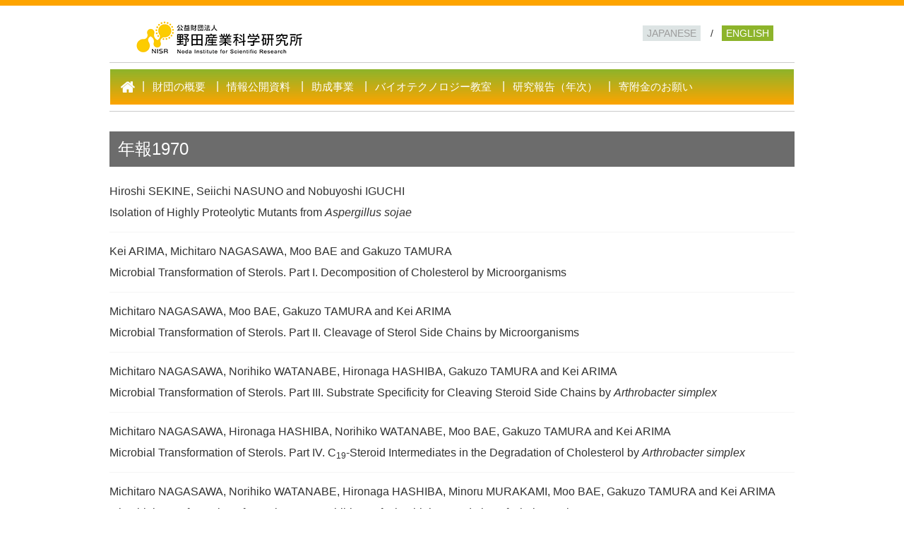

--- FILE ---
content_type: text/html; charset=UTF-8
request_url: https://www.nisr.or.jp/archive/ar1970/
body_size: 40148
content:
<!DOCTYPE html>
<html lang="ja">
<head>
<meta charset="UTF-8">
<title>年報1970 | 公益財団法人 野田産業科学研究所</title>
<meta http-equiv="X-UA-Compatible" content="IE=edge">

<meta name="viewport" content="width=device-width,initial-scale=1.0">

<meta name='robots' content='max-image-preview:large' />
	<style>img:is([sizes="auto" i], [sizes^="auto," i]) { contain-intrinsic-size: 3000px 1500px }</style>
	
<!-- Google Tag Manager for WordPress by gtm4wp.com -->
<script data-cfasync="false" data-pagespeed-no-defer>
	var gtm4wp_datalayer_name = "dataLayer";
	var dataLayer = dataLayer || [];
</script>
<!-- End Google Tag Manager for WordPress by gtm4wp.com --><link rel='dns-prefetch' href='//use.fontawesome.com' />
<script type="text/javascript">
/* <![CDATA[ */
window._wpemojiSettings = {"baseUrl":"https:\/\/s.w.org\/images\/core\/emoji\/15.0.3\/72x72\/","ext":".png","svgUrl":"https:\/\/s.w.org\/images\/core\/emoji\/15.0.3\/svg\/","svgExt":".svg","source":{"wpemoji":"https:\/\/www.nisr.or.jp\/wp-includes\/js\/wp-emoji.js?ver=6.7.1","twemoji":"https:\/\/www.nisr.or.jp\/wp-includes\/js\/twemoji.js?ver=6.7.1"}};
/**
 * @output wp-includes/js/wp-emoji-loader.js
 */

/**
 * Emoji Settings as exported in PHP via _print_emoji_detection_script().
 * @typedef WPEmojiSettings
 * @type {object}
 * @property {?object} source
 * @property {?string} source.concatemoji
 * @property {?string} source.twemoji
 * @property {?string} source.wpemoji
 * @property {?boolean} DOMReady
 * @property {?Function} readyCallback
 */

/**
 * Support tests.
 * @typedef SupportTests
 * @type {object}
 * @property {?boolean} flag
 * @property {?boolean} emoji
 */

/**
 * IIFE to detect emoji support and load Twemoji if needed.
 *
 * @param {Window} window
 * @param {Document} document
 * @param {WPEmojiSettings} settings
 */
( function wpEmojiLoader( window, document, settings ) {
	if ( typeof Promise === 'undefined' ) {
		return;
	}

	var sessionStorageKey = 'wpEmojiSettingsSupports';
	var tests = [ 'flag', 'emoji' ];

	/**
	 * Checks whether the browser supports offloading to a Worker.
	 *
	 * @since 6.3.0
	 *
	 * @private
	 *
	 * @returns {boolean}
	 */
	function supportsWorkerOffloading() {
		return (
			typeof Worker !== 'undefined' &&
			typeof OffscreenCanvas !== 'undefined' &&
			typeof URL !== 'undefined' &&
			URL.createObjectURL &&
			typeof Blob !== 'undefined'
		);
	}

	/**
	 * @typedef SessionSupportTests
	 * @type {object}
	 * @property {number} timestamp
	 * @property {SupportTests} supportTests
	 */

	/**
	 * Get support tests from session.
	 *
	 * @since 6.3.0
	 *
	 * @private
	 *
	 * @returns {?SupportTests} Support tests, or null if not set or older than 1 week.
	 */
	function getSessionSupportTests() {
		try {
			/** @type {SessionSupportTests} */
			var item = JSON.parse(
				sessionStorage.getItem( sessionStorageKey )
			);
			if (
				typeof item === 'object' &&
				typeof item.timestamp === 'number' &&
				new Date().valueOf() < item.timestamp + 604800 && // Note: Number is a week in seconds.
				typeof item.supportTests === 'object'
			) {
				return item.supportTests;
			}
		} catch ( e ) {}
		return null;
	}

	/**
	 * Persist the supports in session storage.
	 *
	 * @since 6.3.0
	 *
	 * @private
	 *
	 * @param {SupportTests} supportTests Support tests.
	 */
	function setSessionSupportTests( supportTests ) {
		try {
			/** @type {SessionSupportTests} */
			var item = {
				supportTests: supportTests,
				timestamp: new Date().valueOf()
			};

			sessionStorage.setItem(
				sessionStorageKey,
				JSON.stringify( item )
			);
		} catch ( e ) {}
	}

	/**
	 * Checks if two sets of Emoji characters render the same visually.
	 *
	 * This function may be serialized to run in a Worker. Therefore, it cannot refer to variables from the containing
	 * scope. Everything must be passed by parameters.
	 *
	 * @since 4.9.0
	 *
	 * @private
	 *
	 * @param {CanvasRenderingContext2D} context 2D Context.
	 * @param {string} set1 Set of Emoji to test.
	 * @param {string} set2 Set of Emoji to test.
	 *
	 * @return {boolean} True if the two sets render the same.
	 */
	function emojiSetsRenderIdentically( context, set1, set2 ) {
		// Cleanup from previous test.
		context.clearRect( 0, 0, context.canvas.width, context.canvas.height );
		context.fillText( set1, 0, 0 );
		var rendered1 = new Uint32Array(
			context.getImageData(
				0,
				0,
				context.canvas.width,
				context.canvas.height
			).data
		);

		// Cleanup from previous test.
		context.clearRect( 0, 0, context.canvas.width, context.canvas.height );
		context.fillText( set2, 0, 0 );
		var rendered2 = new Uint32Array(
			context.getImageData(
				0,
				0,
				context.canvas.width,
				context.canvas.height
			).data
		);

		return rendered1.every( function ( rendered2Data, index ) {
			return rendered2Data === rendered2[ index ];
		} );
	}

	/**
	 * Determines if the browser properly renders Emoji that Twemoji can supplement.
	 *
	 * This function may be serialized to run in a Worker. Therefore, it cannot refer to variables from the containing
	 * scope. Everything must be passed by parameters.
	 *
	 * @since 4.2.0
	 *
	 * @private
	 *
	 * @param {CanvasRenderingContext2D} context 2D Context.
	 * @param {string} type Whether to test for support of "flag" or "emoji".
	 * @param {Function} emojiSetsRenderIdentically Reference to emojiSetsRenderIdentically function, needed due to minification.
	 *
	 * @return {boolean} True if the browser can render emoji, false if it cannot.
	 */
	function browserSupportsEmoji( context, type, emojiSetsRenderIdentically ) {
		var isIdentical;

		switch ( type ) {
			case 'flag':
				/*
				 * Test for Transgender flag compatibility. Added in Unicode 13.
				 *
				 * To test for support, we try to render it, and compare the rendering to how it would look if
				 * the browser doesn't render it correctly (white flag emoji + transgender symbol).
				 */
				isIdentical = emojiSetsRenderIdentically(
					context,
					'\uD83C\uDFF3\uFE0F\u200D\u26A7\uFE0F', // as a zero-width joiner sequence
					'\uD83C\uDFF3\uFE0F\u200B\u26A7\uFE0F' // separated by a zero-width space
				);

				if ( isIdentical ) {
					return false;
				}

				/*
				 * Test for UN flag compatibility. This is the least supported of the letter locale flags,
				 * so gives us an easy test for full support.
				 *
				 * To test for support, we try to render it, and compare the rendering to how it would look if
				 * the browser doesn't render it correctly ([U] + [N]).
				 */
				isIdentical = emojiSetsRenderIdentically(
					context,
					'\uD83C\uDDFA\uD83C\uDDF3', // as the sequence of two code points
					'\uD83C\uDDFA\u200B\uD83C\uDDF3' // as the two code points separated by a zero-width space
				);

				if ( isIdentical ) {
					return false;
				}

				/*
				 * Test for English flag compatibility. England is a country in the United Kingdom, it
				 * does not have a two letter locale code but rather a five letter sub-division code.
				 *
				 * To test for support, we try to render it, and compare the rendering to how it would look if
				 * the browser doesn't render it correctly (black flag emoji + [G] + [B] + [E] + [N] + [G]).
				 */
				isIdentical = emojiSetsRenderIdentically(
					context,
					// as the flag sequence
					'\uD83C\uDFF4\uDB40\uDC67\uDB40\uDC62\uDB40\uDC65\uDB40\uDC6E\uDB40\uDC67\uDB40\uDC7F',
					// with each code point separated by a zero-width space
					'\uD83C\uDFF4\u200B\uDB40\uDC67\u200B\uDB40\uDC62\u200B\uDB40\uDC65\u200B\uDB40\uDC6E\u200B\uDB40\uDC67\u200B\uDB40\uDC7F'
				);

				return ! isIdentical;
			case 'emoji':
				/*
				 * Four and twenty blackbirds baked in a pie.
				 *
				 * To test for Emoji 15.0 support, try to render a new emoji: Blackbird.
				 *
				 * The Blackbird is a ZWJ sequence combining 🐦 Bird and ⬛ large black square.,
				 *
				 * 0x1F426 (\uD83D\uDC26) == Bird
				 * 0x200D == Zero-Width Joiner (ZWJ) that links the code points for the new emoji or
				 * 0x200B == Zero-Width Space (ZWS) that is rendered for clients not supporting the new emoji.
				 * 0x2B1B == Large Black Square
				 *
				 * When updating this test for future Emoji releases, ensure that individual emoji that make up the
				 * sequence come from older emoji standards.
				 */
				isIdentical = emojiSetsRenderIdentically(
					context,
					'\uD83D\uDC26\u200D\u2B1B', // as the zero-width joiner sequence
					'\uD83D\uDC26\u200B\u2B1B' // separated by a zero-width space
				);

				return ! isIdentical;
		}

		return false;
	}

	/**
	 * Checks emoji support tests.
	 *
	 * This function may be serialized to run in a Worker. Therefore, it cannot refer to variables from the containing
	 * scope. Everything must be passed by parameters.
	 *
	 * @since 6.3.0
	 *
	 * @private
	 *
	 * @param {string[]} tests Tests.
	 * @param {Function} browserSupportsEmoji Reference to browserSupportsEmoji function, needed due to minification.
	 * @param {Function} emojiSetsRenderIdentically Reference to emojiSetsRenderIdentically function, needed due to minification.
	 *
	 * @return {SupportTests} Support tests.
	 */
	function testEmojiSupports( tests, browserSupportsEmoji, emojiSetsRenderIdentically ) {
		var canvas;
		if (
			typeof WorkerGlobalScope !== 'undefined' &&
			self instanceof WorkerGlobalScope
		) {
			canvas = new OffscreenCanvas( 300, 150 ); // Dimensions are default for HTMLCanvasElement.
		} else {
			canvas = document.createElement( 'canvas' );
		}

		var context = canvas.getContext( '2d', { willReadFrequently: true } );

		/*
		 * Chrome on OS X added native emoji rendering in M41. Unfortunately,
		 * it doesn't work when the font is bolder than 500 weight. So, we
		 * check for bold rendering support to avoid invisible emoji in Chrome.
		 */
		context.textBaseline = 'top';
		context.font = '600 32px Arial';

		var supports = {};
		tests.forEach( function ( test ) {
			supports[ test ] = browserSupportsEmoji( context, test, emojiSetsRenderIdentically );
		} );
		return supports;
	}

	/**
	 * Adds a script to the head of the document.
	 *
	 * @ignore
	 *
	 * @since 4.2.0
	 *
	 * @param {string} src The url where the script is located.
	 *
	 * @return {void}
	 */
	function addScript( src ) {
		var script = document.createElement( 'script' );
		script.src = src;
		script.defer = true;
		document.head.appendChild( script );
	}

	settings.supports = {
		everything: true,
		everythingExceptFlag: true
	};

	// Create a promise for DOMContentLoaded since the worker logic may finish after the event has fired.
	var domReadyPromise = new Promise( function ( resolve ) {
		document.addEventListener( 'DOMContentLoaded', resolve, {
			once: true
		} );
	} );

	// Obtain the emoji support from the browser, asynchronously when possible.
	new Promise( function ( resolve ) {
		var supportTests = getSessionSupportTests();
		if ( supportTests ) {
			resolve( supportTests );
			return;
		}

		if ( supportsWorkerOffloading() ) {
			try {
				// Note that the functions are being passed as arguments due to minification.
				var workerScript =
					'postMessage(' +
					testEmojiSupports.toString() +
					'(' +
					[
						JSON.stringify( tests ),
						browserSupportsEmoji.toString(),
						emojiSetsRenderIdentically.toString()
					].join( ',' ) +
					'));';
				var blob = new Blob( [ workerScript ], {
					type: 'text/javascript'
				} );
				var worker = new Worker( URL.createObjectURL( blob ), { name: 'wpTestEmojiSupports' } );
				worker.onmessage = function ( event ) {
					supportTests = event.data;
					setSessionSupportTests( supportTests );
					worker.terminate();
					resolve( supportTests );
				};
				return;
			} catch ( e ) {}
		}

		supportTests = testEmojiSupports( tests, browserSupportsEmoji, emojiSetsRenderIdentically );
		setSessionSupportTests( supportTests );
		resolve( supportTests );
	} )
		// Once the browser emoji support has been obtained from the session, finalize the settings.
		.then( function ( supportTests ) {
			/*
			 * Tests the browser support for flag emojis and other emojis, and adjusts the
			 * support settings accordingly.
			 */
			for ( var test in supportTests ) {
				settings.supports[ test ] = supportTests[ test ];

				settings.supports.everything =
					settings.supports.everything && settings.supports[ test ];

				if ( 'flag' !== test ) {
					settings.supports.everythingExceptFlag =
						settings.supports.everythingExceptFlag &&
						settings.supports[ test ];
				}
			}

			settings.supports.everythingExceptFlag =
				settings.supports.everythingExceptFlag &&
				! settings.supports.flag;

			// Sets DOMReady to false and assigns a ready function to settings.
			settings.DOMReady = false;
			settings.readyCallback = function () {
				settings.DOMReady = true;
			};
		} )
		.then( function () {
			return domReadyPromise;
		} )
		.then( function () {
			// When the browser can not render everything we need to load a polyfill.
			if ( ! settings.supports.everything ) {
				settings.readyCallback();

				var src = settings.source || {};

				if ( src.concatemoji ) {
					addScript( src.concatemoji );
				} else if ( src.wpemoji && src.twemoji ) {
					addScript( src.twemoji );
					addScript( src.wpemoji );
				}
			}
		} );
} )( window, document, window._wpemojiSettings );

/* ]]> */
</script>
<style id='wp-emoji-styles-inline-css' type='text/css'>

	img.wp-smiley, img.emoji {
		display: inline !important;
		border: none !important;
		box-shadow: none !important;
		height: 1em !important;
		width: 1em !important;
		margin: 0 0.07em !important;
		vertical-align: -0.1em !important;
		background: none !important;
		padding: 0 !important;
	}
</style>
<link rel='stylesheet' id='wp-block-library-css' href='https://www.nisr.or.jp/wp-includes/css/dist/block-library/style.css?ver=6.7.1' type='text/css' media='all' />
<style id='font-awesome-svg-styles-default-inline-css' type='text/css'>
.svg-inline--fa {
  display: inline-block;
  height: 1em;
  overflow: visible;
  vertical-align: -.125em;
}
</style>
<link rel='stylesheet' id='font-awesome-svg-styles-css' href='https://www.nisr.or.jp/wp-content/uploads/font-awesome/v6.7.2/css/svg-with-js.css' type='text/css' media='all' />
<style id='font-awesome-svg-styles-inline-css' type='text/css'>
   .wp-block-font-awesome-icon svg::before,
   .wp-rich-text-font-awesome-icon svg::before {content: unset;}
</style>
<style id='classic-theme-styles-inline-css' type='text/css'>
/**
 * These rules are needed for backwards compatibility.
 * They should match the button element rules in the base theme.json file.
 */
.wp-block-button__link {
	color: #ffffff;
	background-color: #32373c;
	border-radius: 9999px; /* 100% causes an oval, but any explicit but really high value retains the pill shape. */

	/* This needs a low specificity so it won't override the rules from the button element if defined in theme.json. */
	box-shadow: none;
	text-decoration: none;

	/* The extra 2px are added to size solids the same as the outline versions.*/
	padding: calc(0.667em + 2px) calc(1.333em + 2px);

	font-size: 1.125em;
}

.wp-block-file__button {
	background: #32373c;
	color: #ffffff;
	text-decoration: none;
}

</style>
<style id='global-styles-inline-css' type='text/css'>
:root{--wp--preset--aspect-ratio--square: 1;--wp--preset--aspect-ratio--4-3: 4/3;--wp--preset--aspect-ratio--3-4: 3/4;--wp--preset--aspect-ratio--3-2: 3/2;--wp--preset--aspect-ratio--2-3: 2/3;--wp--preset--aspect-ratio--16-9: 16/9;--wp--preset--aspect-ratio--9-16: 9/16;--wp--preset--color--black: #000000;--wp--preset--color--cyan-bluish-gray: #abb8c3;--wp--preset--color--white: #ffffff;--wp--preset--color--pale-pink: #f78da7;--wp--preset--color--vivid-red: #cf2e2e;--wp--preset--color--luminous-vivid-orange: #ff6900;--wp--preset--color--luminous-vivid-amber: #fcb900;--wp--preset--color--light-green-cyan: #7bdcb5;--wp--preset--color--vivid-green-cyan: #00d084;--wp--preset--color--pale-cyan-blue: #8ed1fc;--wp--preset--color--vivid-cyan-blue: #0693e3;--wp--preset--color--vivid-purple: #9b51e0;--wp--preset--gradient--vivid-cyan-blue-to-vivid-purple: linear-gradient(135deg,rgba(6,147,227,1) 0%,rgb(155,81,224) 100%);--wp--preset--gradient--light-green-cyan-to-vivid-green-cyan: linear-gradient(135deg,rgb(122,220,180) 0%,rgb(0,208,130) 100%);--wp--preset--gradient--luminous-vivid-amber-to-luminous-vivid-orange: linear-gradient(135deg,rgba(252,185,0,1) 0%,rgba(255,105,0,1) 100%);--wp--preset--gradient--luminous-vivid-orange-to-vivid-red: linear-gradient(135deg,rgba(255,105,0,1) 0%,rgb(207,46,46) 100%);--wp--preset--gradient--very-light-gray-to-cyan-bluish-gray: linear-gradient(135deg,rgb(238,238,238) 0%,rgb(169,184,195) 100%);--wp--preset--gradient--cool-to-warm-spectrum: linear-gradient(135deg,rgb(74,234,220) 0%,rgb(151,120,209) 20%,rgb(207,42,186) 40%,rgb(238,44,130) 60%,rgb(251,105,98) 80%,rgb(254,248,76) 100%);--wp--preset--gradient--blush-light-purple: linear-gradient(135deg,rgb(255,206,236) 0%,rgb(152,150,240) 100%);--wp--preset--gradient--blush-bordeaux: linear-gradient(135deg,rgb(254,205,165) 0%,rgb(254,45,45) 50%,rgb(107,0,62) 100%);--wp--preset--gradient--luminous-dusk: linear-gradient(135deg,rgb(255,203,112) 0%,rgb(199,81,192) 50%,rgb(65,88,208) 100%);--wp--preset--gradient--pale-ocean: linear-gradient(135deg,rgb(255,245,203) 0%,rgb(182,227,212) 50%,rgb(51,167,181) 100%);--wp--preset--gradient--electric-grass: linear-gradient(135deg,rgb(202,248,128) 0%,rgb(113,206,126) 100%);--wp--preset--gradient--midnight: linear-gradient(135deg,rgb(2,3,129) 0%,rgb(40,116,252) 100%);--wp--preset--font-size--small: 13px;--wp--preset--font-size--medium: 20px;--wp--preset--font-size--large: 36px;--wp--preset--font-size--x-large: 42px;--wp--preset--spacing--20: 0.44rem;--wp--preset--spacing--30: 0.67rem;--wp--preset--spacing--40: 1rem;--wp--preset--spacing--50: 1.5rem;--wp--preset--spacing--60: 2.25rem;--wp--preset--spacing--70: 3.38rem;--wp--preset--spacing--80: 5.06rem;--wp--preset--shadow--natural: 6px 6px 9px rgba(0, 0, 0, 0.2);--wp--preset--shadow--deep: 12px 12px 50px rgba(0, 0, 0, 0.4);--wp--preset--shadow--sharp: 6px 6px 0px rgba(0, 0, 0, 0.2);--wp--preset--shadow--outlined: 6px 6px 0px -3px rgba(255, 255, 255, 1), 6px 6px rgba(0, 0, 0, 1);--wp--preset--shadow--crisp: 6px 6px 0px rgba(0, 0, 0, 1);}:where(.is-layout-flex){gap: 0.5em;}:where(.is-layout-grid){gap: 0.5em;}body .is-layout-flex{display: flex;}.is-layout-flex{flex-wrap: wrap;align-items: center;}.is-layout-flex > :is(*, div){margin: 0;}body .is-layout-grid{display: grid;}.is-layout-grid > :is(*, div){margin: 0;}:where(.wp-block-columns.is-layout-flex){gap: 2em;}:where(.wp-block-columns.is-layout-grid){gap: 2em;}:where(.wp-block-post-template.is-layout-flex){gap: 1.25em;}:where(.wp-block-post-template.is-layout-grid){gap: 1.25em;}.has-black-color{color: var(--wp--preset--color--black) !important;}.has-cyan-bluish-gray-color{color: var(--wp--preset--color--cyan-bluish-gray) !important;}.has-white-color{color: var(--wp--preset--color--white) !important;}.has-pale-pink-color{color: var(--wp--preset--color--pale-pink) !important;}.has-vivid-red-color{color: var(--wp--preset--color--vivid-red) !important;}.has-luminous-vivid-orange-color{color: var(--wp--preset--color--luminous-vivid-orange) !important;}.has-luminous-vivid-amber-color{color: var(--wp--preset--color--luminous-vivid-amber) !important;}.has-light-green-cyan-color{color: var(--wp--preset--color--light-green-cyan) !important;}.has-vivid-green-cyan-color{color: var(--wp--preset--color--vivid-green-cyan) !important;}.has-pale-cyan-blue-color{color: var(--wp--preset--color--pale-cyan-blue) !important;}.has-vivid-cyan-blue-color{color: var(--wp--preset--color--vivid-cyan-blue) !important;}.has-vivid-purple-color{color: var(--wp--preset--color--vivid-purple) !important;}.has-black-background-color{background-color: var(--wp--preset--color--black) !important;}.has-cyan-bluish-gray-background-color{background-color: var(--wp--preset--color--cyan-bluish-gray) !important;}.has-white-background-color{background-color: var(--wp--preset--color--white) !important;}.has-pale-pink-background-color{background-color: var(--wp--preset--color--pale-pink) !important;}.has-vivid-red-background-color{background-color: var(--wp--preset--color--vivid-red) !important;}.has-luminous-vivid-orange-background-color{background-color: var(--wp--preset--color--luminous-vivid-orange) !important;}.has-luminous-vivid-amber-background-color{background-color: var(--wp--preset--color--luminous-vivid-amber) !important;}.has-light-green-cyan-background-color{background-color: var(--wp--preset--color--light-green-cyan) !important;}.has-vivid-green-cyan-background-color{background-color: var(--wp--preset--color--vivid-green-cyan) !important;}.has-pale-cyan-blue-background-color{background-color: var(--wp--preset--color--pale-cyan-blue) !important;}.has-vivid-cyan-blue-background-color{background-color: var(--wp--preset--color--vivid-cyan-blue) !important;}.has-vivid-purple-background-color{background-color: var(--wp--preset--color--vivid-purple) !important;}.has-black-border-color{border-color: var(--wp--preset--color--black) !important;}.has-cyan-bluish-gray-border-color{border-color: var(--wp--preset--color--cyan-bluish-gray) !important;}.has-white-border-color{border-color: var(--wp--preset--color--white) !important;}.has-pale-pink-border-color{border-color: var(--wp--preset--color--pale-pink) !important;}.has-vivid-red-border-color{border-color: var(--wp--preset--color--vivid-red) !important;}.has-luminous-vivid-orange-border-color{border-color: var(--wp--preset--color--luminous-vivid-orange) !important;}.has-luminous-vivid-amber-border-color{border-color: var(--wp--preset--color--luminous-vivid-amber) !important;}.has-light-green-cyan-border-color{border-color: var(--wp--preset--color--light-green-cyan) !important;}.has-vivid-green-cyan-border-color{border-color: var(--wp--preset--color--vivid-green-cyan) !important;}.has-pale-cyan-blue-border-color{border-color: var(--wp--preset--color--pale-cyan-blue) !important;}.has-vivid-cyan-blue-border-color{border-color: var(--wp--preset--color--vivid-cyan-blue) !important;}.has-vivid-purple-border-color{border-color: var(--wp--preset--color--vivid-purple) !important;}.has-vivid-cyan-blue-to-vivid-purple-gradient-background{background: var(--wp--preset--gradient--vivid-cyan-blue-to-vivid-purple) !important;}.has-light-green-cyan-to-vivid-green-cyan-gradient-background{background: var(--wp--preset--gradient--light-green-cyan-to-vivid-green-cyan) !important;}.has-luminous-vivid-amber-to-luminous-vivid-orange-gradient-background{background: var(--wp--preset--gradient--luminous-vivid-amber-to-luminous-vivid-orange) !important;}.has-luminous-vivid-orange-to-vivid-red-gradient-background{background: var(--wp--preset--gradient--luminous-vivid-orange-to-vivid-red) !important;}.has-very-light-gray-to-cyan-bluish-gray-gradient-background{background: var(--wp--preset--gradient--very-light-gray-to-cyan-bluish-gray) !important;}.has-cool-to-warm-spectrum-gradient-background{background: var(--wp--preset--gradient--cool-to-warm-spectrum) !important;}.has-blush-light-purple-gradient-background{background: var(--wp--preset--gradient--blush-light-purple) !important;}.has-blush-bordeaux-gradient-background{background: var(--wp--preset--gradient--blush-bordeaux) !important;}.has-luminous-dusk-gradient-background{background: var(--wp--preset--gradient--luminous-dusk) !important;}.has-pale-ocean-gradient-background{background: var(--wp--preset--gradient--pale-ocean) !important;}.has-electric-grass-gradient-background{background: var(--wp--preset--gradient--electric-grass) !important;}.has-midnight-gradient-background{background: var(--wp--preset--gradient--midnight) !important;}.has-small-font-size{font-size: var(--wp--preset--font-size--small) !important;}.has-medium-font-size{font-size: var(--wp--preset--font-size--medium) !important;}.has-large-font-size{font-size: var(--wp--preset--font-size--large) !important;}.has-x-large-font-size{font-size: var(--wp--preset--font-size--x-large) !important;}
:where(.wp-block-post-template.is-layout-flex){gap: 1.25em;}:where(.wp-block-post-template.is-layout-grid){gap: 1.25em;}
:where(.wp-block-columns.is-layout-flex){gap: 2em;}:where(.wp-block-columns.is-layout-grid){gap: 2em;}
:root :where(.wp-block-pullquote){font-size: 1.5em;line-height: 1.6;}
</style>
<link rel='stylesheet' id='font-awesome-official-css' href='https://use.fontawesome.com/releases/v6.7.2/css/all.css' type='text/css' media='all' integrity="sha384-nRgPTkuX86pH8yjPJUAFuASXQSSl2/bBUiNV47vSYpKFxHJhbcrGnmlYpYJMeD7a" crossorigin="anonymous" />
<link rel='stylesheet' id='wp-pagenavi-css' href='https://www.nisr.or.jp/wp-content/plugins/wp-pagenavi/pagenavi-css.css?ver=2.70' type='text/css' media='all' />
<link rel='stylesheet' id='font-awesome-official-v4shim-css' href='https://use.fontawesome.com/releases/v6.7.2/css/v4-shims.css' type='text/css' media='all' integrity="sha384-npPMK6zwqNmU3qyCCxEcWJkLBNYxEFM1nGgSoAWuCCXqVVz0cvwKEMfyTNkOxM2N" crossorigin="anonymous" />
<link rel='stylesheet' id='news-list-css' href='https://www.nisr.or.jp/wp-content/themes/nisr/inc/news-list/news-list.css?ver=6.7.1' type='text/css' media='all' />
<link rel='stylesheet' id='custom-search-css' href='https://www.nisr.or.jp/wp-content/themes/nisr/inc/custom-search/custom-search.css?ver=6.7.1' type='text/css' media='all' />
<link rel='stylesheet' id='bootstrap-css' href='https://www.nisr.or.jp/wp-content/themes/nisr/common/css/bootstrap-custom.css?ver=6.7.1' type='text/css' media='all' />
<link rel='stylesheet' id='style-css' href='https://www.nisr.or.jp/wp-content/themes/nisr/style.css?ver=6.7.1' type='text/css' media='all' />
<script type="text/javascript" src="https://www.nisr.or.jp/wp-includes/js/jquery/jquery.js?ver=3.7.1" id="jquery-core-js"></script>
<script type="text/javascript" src="https://www.nisr.or.jp/wp-includes/js/jquery/jquery-migrate.js?ver=3.4.1" id="jquery-migrate-js"></script>
<link rel="https://api.w.org/" href="https://www.nisr.or.jp/wp-json/" /><link rel="alternate" title="JSON" type="application/json" href="https://www.nisr.or.jp/wp-json/wp/v2/pages/1259" /><link rel="canonical" href="https://www.nisr.or.jp/archive/ar1970/" />
<link rel='shortlink' href='https://www.nisr.or.jp/?p=1259' />
<link rel="alternate" title="oEmbed (JSON)" type="application/json+oembed" href="https://www.nisr.or.jp/wp-json/oembed/1.0/embed?url=https%3A%2F%2Fwww.nisr.or.jp%2Farchive%2Far1970%2F" />
<link rel="alternate" title="oEmbed (XML)" type="text/xml+oembed" href="https://www.nisr.or.jp/wp-json/oembed/1.0/embed?url=https%3A%2F%2Fwww.nisr.or.jp%2Farchive%2Far1970%2F&#038;format=xml" />

<!-- Google Tag Manager for WordPress by gtm4wp.com -->
<!-- GTM Container placement set to footer -->
<script data-cfasync="false" data-pagespeed-no-defer>
	var dataLayer_content = {"pagePostType":"page","pagePostType2":"single-page","pagePostAuthor":"nisr-web"};
	dataLayer.push( dataLayer_content );
</script>
<script data-cfasync="false" data-pagespeed-no-defer>
(function(w,d,s,l,i){w[l]=w[l]||[];w[l].push({'gtm.start':
new Date().getTime(),event:'gtm.js'});var f=d.getElementsByTagName(s)[0],
j=d.createElement(s),dl=l!='dataLayer'?'&l='+l:'';j.async=true;j.src=
'//www.googletagmanager.com/gtm.js?id='+i+dl;f.parentNode.insertBefore(j,f);
})(window,document,'script','dataLayer','GTM-K93KZRT');
</script>
<!-- End Google Tag Manager for WordPress by gtm4wp.com --><link rel="icon" href="https://www.nisr.or.jp/wp-content/uploads/cropped-favicon-32x32.png" sizes="32x32" />
<link rel="icon" href="https://www.nisr.or.jp/wp-content/uploads/cropped-favicon-192x192.png" sizes="192x192" />
<link rel="apple-touch-icon" href="https://www.nisr.or.jp/wp-content/uploads/cropped-favicon-180x180.png" />
<meta name="msapplication-TileImage" content="https://www.nisr.or.jp/wp-content/uploads/cropped-favicon-270x270.png" />
		<style type="text/css" id="wp-custom-css">
			/*
ここに独自の CSS を追加することができます。

詳しくは上のヘルプアイコンをクリックしてください。
*/

.news-tag-end + dd::before {
	position:absolute;
	left: -3.5em;
	top: 0;
	content: "終了";
	display:inline-block;
	font-size:80%;
	color:#fff;
	background:#8db42b;
	border-radius:3px;
	padding:2px 4px;
}


.footer .menu-item-2687{
		  font-size: 1.6rem;
}
.footer .menu-item-2687 a {
    color: #fff;
}
.footer .menu-item-2687 a:before {
    content: "\f15c";
    font-family: FontAwesome;
    padding-right: .25em;
}

.faq-list{
	position:relative;
	margin-left:2em;
	border:1px solid #8db42b;
	margin-top:1em;
}
.faq-list dt{
	/*background:#fcf8e3;*/
	padding:.5em 2em .5em 2em;
	text-indent:-1em;
}
.faq-list dt:before{
	content: "Q ";
	font-weight:bold;
}

.faq-list dt:after{
	position:absolute;
	right:8px;
	top:.25em;
	content: "\f078";
  font-family: FontAwesome;
  color: #3c8dbc;
}

.faq-list dt[aria-expanded="true"]:after {
  content: "\f077";
  font-family: FontAwesome;
  color: #3c8dbc;
}

.faq-list dd{
	padding:.5em 2em .5em 2em;
}
.btn-small{
	padding-top:.15em !important;
	padding-bottom:.15em !important;
}

.f90{
	font-size:90%;
}

.news-list{
	margin-top:1.5em;
	margin-bottom:3em;
}

.list-licence dt{
	clear: left !important;
	float: left !important;
	width: 7em !important;
	font-weight: normal !important;
}
.list-licence dd{
	margin-left: 7em !important;
	margin-bottom: .5em !important;
}

h2 + h6 {
	margin-top:1em;
}
h6 + dl{
	margin-top:0.75em;
}
dl.yakuin{
	clear:both;
}
dl.yakuin dt{
	width:5em;
	float:left;
}
dl.yakuin dd{
	width:3em;
	text-align:right;
	margin-left:5em;
}

.position{
	width:26%;
}
.name, .name-e{
	white-space: nowrap;
}
@media only screen and (max-width: 767px) {
table.position_list {
    border-color: #fff; }
table.position_list th {
      display: none; }

table.position_list td.position {
      display: block;
      width: 100%;
      background: #8db42b; }

table.position_list > colgroup{
		display:none;
}
	
table.position_list td.name-e, table.position_list td.class_name-e {
      display: inline-block;
      list-style: none;
      border-color: #fff; }
table.position_list td.name-e {
      width: 52% !important;
      border-color: #fff; }
table.position_list td.class_name-e {
    width: 44% !important; }
}
.f140{
	font-size: 140%;
}
.n_blue{
	color:#4472c4;
}

.t-bio{
	font-weight:bold;
	text-shadow: 1px 1px 1px #fff, 2px 2px 2px #4472c4;
}

.box-g{
	border:1px solid #8db42b;
}

.box-end{
	border:2px solid #f00;
	padding:1em;
	font-size:1.2em;
	color:#f00;
	font-weight:bold;
}

.btn-end{
	display:inline-block;
	font-size:80%;
	color:#fff;
	background:#8db42b;
	border-radius:3px;
	padding:2px 4px;
}
.btn-end{
	display:inline-block;
	font-size:80%;
	color:#fff;
	background:#8db42b;
	border-radius:3px;
	padding:2px 4px;
}

.break{
	word-break:break-all;
}

.box-r{
	border:1px solid #f00;
}

hr.wp-block-separator,
.hr{
	border-bottom:none;
	border-top:none;
	height: 1px;
	background-color:#eee;
  border: none;
}

/* */
.page-item-44 > .children {
	display:none !important;
}		</style>
		</head>

<body class="page-template-default page page-id-1259 page-child parent-pageid-38">

<header id="header" class="header" role="banner">
	<div class="site-header-main container">
		<div class="row">
			<div class="site-branding col-sm-8">
							<p class="site-title"><a href="/" rel="home">公益財団法人 野田産業科学研究所</a></p>
						</div><!-- .site-branding -->
			<div class="header-navi-container col-sm-4">
			<div id="header-navi" class="menu-header_navi-container"><ul id="menu-header_navi" class="menu nav nav-pills"><li id="menu-item-19" class="menu-item menu-item-type-post_type menu-item-object-page menu-item-home menu-item-19"><a href="https://www.nisr.or.jp/">JAPANESE</a></li>
<li id="menu-item-20" class="menu-item menu-item-type-post_type menu-item-object-page menu-item-20"><a href="https://www.nisr.or.jp/english/">ENGLISH</a></li>
</ul></div>			</div><!-- .header-navi-container -->
		</div><!-- .row -->
		<div class="gnavi-container row">
					<div class="gnavi">
			<nav class="header-sp-navi navbar navbar-default">
				<div class="navbar-header">
					<button type="button" class="navbar-toggle" data-toggle="collapse" data-target="#global-navi">
						<span class="icon-name">MENU</span>
						<span class="icon-bar"></span>
						<span class="icon-bar"></span>
						<span class="icon-bar"></span>
					</button>
				</div><!-- .navbar-header -->
			<div id="global-navi" class="collapse navbar-collapse"><ul id="menu-global_navi" class="menu nav navbar-nav"><li id="menu-item-14" class="nav-home menu-item menu-item-type-post_type menu-item-object-page menu-item-home menu-item-14"><a href="https://www.nisr.or.jp/">HOME</a></li>
<li id="menu-item-373" class="menu-item menu-item-type-post_type menu-item-object-page menu-item-373"><a href="https://www.nisr.or.jp/about/history/">財団の概要</a></li>
<li id="menu-item-55" class="menu-item menu-item-type-post_type menu-item-object-page menu-item-55"><a href="https://www.nisr.or.jp/information/">情報公開資料</a></li>
<li id="menu-item-376" class="menu-item menu-item-type-post_type menu-item-object-page menu-item-376"><a href="https://www.nisr.or.jp/promotion/activity-top/">助成事業</a></li>
<li id="menu-item-277" class="menu-item menu-item-type-post_type menu-item-object-page menu-item-277"><a href="https://www.nisr.or.jp/biotechnology/biotechnology_top/">バイオテクノロジー教室</a></li>
<li id="menu-item-60" class="menu-item menu-item-type-post_type menu-item-object-page current-page-ancestor menu-item-60"><a href="https://www.nisr.or.jp/archive/">研究報告（年次）</a></li>
<li id="menu-item-56" class="menu-item menu-item-type-post_type menu-item-object-page menu-item-56"><a href="https://www.nisr.or.jp/donation/">寄附金のお願い</a></li>
</ul></div>			</nav>
			</div>
		</div><!-- .gnavi-container -->
	</div><!-- .site-header-main.container -->
</header>

<div class="site-content-wrapper container">
	<div class="row">
			<div class="site-content col-sm-12">
				<main id="main" class="site-main" role="main">
<div class="content-wrapper post-1259 page type-page status-publish hentry">
				<article id="post-1259">
			<header>
			<div class="page-title-wrapper"><h1 class="page-title">年報1970</h1></div><!-- .page-title-wrapper -->						</header>
			<div class="page-content">
		
		
			<dl class="list-archive">
<dt>Hiroshi SEKINE, Seiichi NASUNO and Nobuyoshi IGUCHI</dt>
<dd>Isolation of Highly Proteolytic Mutants from <em>Aspergillus sojae</em></dd>
<dt>Kei ARIMA, Michitaro NAGASAWA, Moo BAE and Gakuzo TAMURA</dt>
<dd>Microbial Transformation of Sterols. Part I. Decomposition of Cholesterol by Microorganisms</dd>
<dt>Michitaro NAGASAWA, Moo BAE, Gakuzo TAMURA and Kei ARIMA</dt>
<dd>Microbial Transformation of Sterols. Part II. Cleavage of Sterol Side Chains by Microorganisms</dd>
<dt>Michitaro NAGASAWA, Norihiko WATANABE, Hironaga HASHIBA, Gakuzo TAMURA and Kei ARIMA</dt>
<dd>Microbial Transformation of Sterols. Part III. Substrate Specificity for Cleaving Steroid Side Chains by <em>Arthrobacter simplex</em></dd>
<dt>Michitaro NAGASAWA, Hironaga HASHIBA, Norihiko WATANABE, Moo BAE, Gakuzo TAMURA and Kei ARIMA</dt>
<dd>Microbial Transformation of Sterols. Part IV. C<sub>19</sub>-Steroid Intermediates in the Degradation of Cholesterol by <em>Arthrobacter simplex</em></dd>
<dt>Michitaro NAGASAWA, Norihiko WATANABE, Hironaga HASHIBA, Minoru MURAKAMI, Moo BAE, Gakuzo TAMURA and Kei ARIMA</dt>
<dd>Microbial Transformation of Sterols. Part V. Inhibitors of Microbial Degradation of Cholesterol</dd>
<dt>Kazuya HAYASHI, Danji FUKUSHIMA and Koya MOGI</dt>
<dd>Conformational Changes of <em>Aspergillus sojae</em> Alkaline Proteinase with Denaturing Reagents</dd>
<dt>Kazuya HAYASHI, Masaru TERADA and Koya MOGI</dt>
<dd>Reinvestigation of Molecular Weight and Terminal Amino Acid Residues of Alkaline Proteinase from <em>Aspergillus sojae</em></dd>
<dt>Kazuya HAYASHI, Masaru TERADA and Koya MOGI</dt>
<dd>Enzymatic Properties of Purified Alkaline Proteinase from <em>Aspergillus sojae</em></dd>
<dt>Narimasa SAITO and Harold WERBIN</dt>
<dd>Evidence for a DNA-Photoreactivating Enzyme in Higher Plants</dd>
<dt>Narimasa SAITO and Harold WERBIN</dt>
<dd>Action Spectrum for a DNA-Photoreactivating Enzyme Isolated from Higher Plants</dd>
<dt>Hiroshi ONISHI and Toshiyuki SUZUKI</dt>
<dd><em>Torulopsis manitofaciens</em> sp. n. Isolated from Soy-Sauce Mash</dd>
<dt>Hiroshi ONISHI and Toshiyuki SUZUKI</dt>
<dd>Microbial Production of Xylitol from Glucose</dd>
<dt>Akio NOBUHARA</dt>
<dd>Syntheses of Unsaturated Lactones. Part III. Flavorous Nature of Some δ-Lactones Having the Double Bond at Various Sites</dd>
<dt>Akira OKUHARA and Nobuo SAITO</dt>
<dd>Color of Soy Sauce. Part III. Effect of Reducing Reagents on Browning of Soy Sauce</dd>
<dt>Akira OKUHARA and Nobuo SAITO</dt>
<dd>Color of Soy Sauce. Part IV. Decolorization and Depression of Browning by Reduction</dd>
<dt>Danji FUKUSHIMA</dt>
<dd>Denaturation of Soybean Proteins by Organic Solvents</dd>
<dt>Danji FUKUSHIMA</dt>
<dd>Enzymatic Hydrolysis of Alcohol-Denatured Soybean Proteins</dd>
<dt>Itsuo TAKEUCHI</dt>
<dd>Interaction between Protein and Starch</dd>
</dl>

<p><a href="/archive/"><i class="fa fa-angle-double-left" aria-hidden="true"></i> 研究報告（年次）に戻る</a></p>
		
			</div><!-- .page-content -->
		</article>

		</div><!-- .content-wrapper -->
	</main><!-- .main -->
			</div><!-- .col-sm-9 -->
		</div><!-- .row -->

		
<a href="#pagetop" class="pagetop">Pagetop</a>

</div><!-- .container -->

<footer id="footer" class="footer" role="contentinfo">
	<div class="container">
		<div class="row">
			<div class="col-sm-6">
			<div class="widget"><h2 class="widgettitle">野田研究所アクセス</h2>
			<div class="textwidget"><p>公益財団法人 野田産業科学研究所<br />
〒278-0037<br />
千葉県野田市野田338　キッコーマン中央研究所内<br />
TEL：04-7123-5975　FAX：04-7123-5953</p>
</div>
		</div>			</div><!-- .col-sm-6 -->
			<div class="col-sm-6">
			<div id="footer_navi" class="menu-footer_navi-container"><ul id="menu-footer_navi" class="menu nav nav-pills"><li id="menu-item-25" class="menu-item menu-item-type-post_type menu-item-object-page menu-item-25"><a href="https://www.nisr.or.jp/contact/">お問合せ</a></li>
<li id="menu-item-384" class="menu-item menu-item-type-custom menu-item-object-custom menu-item-384"><a href="/about/overview/#access">アクセス</a></li>
<li id="menu-item-2687" class="menu-item menu-item-type-post_type menu-item-object-page menu-item-2687"><a href="https://www.nisr.or.jp/privacy-policy/">研究助成に関する個人情報取扱い方針</a></li>
</ul></div>			</div><!-- .col-sm-6 -->
		</div><!-- .row -->
		<div class="row">
			<div class="col-sm-12">
				<div class="copyright">
					<p>&copy; 2026 Noda Institute for Scientific Research</p>
				</div><!-- .copyright -->
			</div><!-- .col-sm-12 -->
		</div><!-- .row -->
	</div><!-- .container -->
</footer>


<!-- GTM Container placement set to footer -->
<!-- Google Tag Manager (noscript) -->
				<noscript><iframe src="https://www.googletagmanager.com/ns.html?id=GTM-K93KZRT" height="0" width="0" style="display:none;visibility:hidden" aria-hidden="true"></iframe></noscript>
<!-- End Google Tag Manager (noscript) --><style id='core-block-supports-inline-css' type='text/css'>
/**
 * Core styles: block-supports
 */

</style>
<script type="text/javascript" src="//ajax.aspnetcdn.com/ajax/bootstrap/3.3.7/bootstrap.min.js?ver=3.3.7" id="bootstrap-js"></script>
<script type="text/javascript" src="//use.fontawesome.com/feb459de67.js?ver=6.7.1" id="fontawesome-js"></script>
<script type="text/javascript" src="https://www.nisr.or.jp/wp-content/themes/nisr/common/js/common.min.js?ver=6.7.1" id="my-common-js"></script>
</body>
</html>


--- FILE ---
content_type: text/css
request_url: https://www.nisr.or.jp/wp-content/themes/nisr/inc/news-list/news-list.css?ver=6.7.1
body_size: 424
content:
.news-list dt {
  font-weight: normal;
  line-height: 1;
  position: relative;
}

.news-list dt .cat-slug {
  background: #A00;
  color: #FFF;
  display: inline-block;
  padding: .1em .75em .2em 1em;
  letter-spacing: .25em;
}

.news-list dt .newmark {
  color: #F00;
  font-size: 1.1rem;
}

.news-list dd {
  margin-bottom: 1.5em;
}

.news-list dd .news-title {
  margin: 0;
}

.news-list dd .news-content {
  margin: 0;
}


--- FILE ---
content_type: text/css
request_url: https://www.nisr.or.jp/wp-content/themes/nisr/inc/custom-search/custom-search.css?ver=6.7.1
body_size: 265
content:
.screen-reader-text{border:0;clip:rect(0, 0, 0, 0);height:1px;margin:-1px;overflow:hidden;padding:0;position:absolute;width:1px}.custom-search input{line-height:1}.custom-search input.search-field{border:1px solid #9FA0A0;font-weight:normal;padding:1px;width:17em}


--- FILE ---
content_type: text/css
request_url: https://www.nisr.or.jp/wp-content/themes/nisr/style.css?ver=6.7.1
body_size: 98863
content:
@charset "UTF-8";
/*
Theme Name: NISR
Description: 野田産業科学研究所テーマ
Author: IAP
*/
html {
  font-size: 62.5%; }
  @media (min-width: 768px) {
    html {
      overflow-y: scroll; } }

img {
  vertical-align: bottom; }

ul, ol {
  padding-left: 1.5em; }

.clearfix:after {
  content: "";
  display: table;
  clear: both; }

.screen-reader-text {
  border: 0;
  clip: rect(0, 0, 0, 0);
  height: 1px;
  margin: -1px;
  overflow: hidden;
  padding: 0;
  position: absolute;
  width: 1px; }

html {
  font-size: 62.5%; }
  @media (min-width: 768px) {
    html {
      overflow-y: scroll; } }

img {
  vertical-align: bottom; }

ul, ol {
  padding-left: 1.5em; }

.clearfix:after {
  content: "";
  display: table;
  clear: both; }

.screen-reader-text {
  border: 0;
  clip: rect(0, 0, 0, 0);
  height: 1px;
  margin: -1px;
  overflow: hidden;
  padding: 0;
  position: absolute;
  width: 1px; }

/* -- clearfix フロート解除・フロートボックスの「親ボックス」に設定する -- */
/* -- margin/padding（余白） -- */
.mt-10 {
  margin-top: -10em !important; }

.mr-10 {
  margin-right: -10em !important; }

.mb-10 {
  margin-bottom: -10em !important; }

.ml-10 {
  margin-left: -10em !important; }

.m-10 {
  margin: -10em !important; }

.pt-10 {
  padding-top: -10em !important; }

.pr-10 {
  padding-right: -10em !important; }

.pb-10 {
  padding-bottom: -10em !important; }

.pl-10 {
  padding-left: -10em !important; }

.p-10 {
  padding: -10em !important; }

.mt-10q {
  margin-top: -9.75em !important; }

.mr-10q {
  margin-right: -9.75em !important; }

.mb-10q {
  margin-bottom: -9.75em !important; }

.ml-10q {
  margin-left: -9.75em !important; }

.m-10q {
  margin: -9.75em !important; }

.pt-10q {
  padding-top: -9.75em !important; }

.pr-10q {
  padding-right: -9.75em !important; }

.pb-10q {
  padding-bottom: -9.75em !important; }

.pl-10q {
  padding-left: -9.75em !important; }

.p-10q {
  padding: -9.75em !important; }

.mt-10h {
  margin-top: -9.5em !important; }

.mr-10h {
  margin-right: -9.5em !important; }

.mb-10h {
  margin-bottom: -9.5em !important; }

.ml-10h {
  margin-left: -9.5em !important; }

.m-10h {
  margin: -9.5em !important; }

.pt-10h {
  padding-top: -9.5em !important; }

.pr-10h {
  padding-right: -9.5em !important; }

.pb-10h {
  padding-bottom: -9.5em !important; }

.pl-10h {
  padding-left: -9.5em !important; }

.p-10h {
  padding: -9.5em !important; }

.mt-9 {
  margin-top: -9em !important; }

.mr-9 {
  margin-right: -9em !important; }

.mb-9 {
  margin-bottom: -9em !important; }

.ml-9 {
  margin-left: -9em !important; }

.m-9 {
  margin: -9em !important; }

.pt-9 {
  padding-top: -9em !important; }

.pr-9 {
  padding-right: -9em !important; }

.pb-9 {
  padding-bottom: -9em !important; }

.pl-9 {
  padding-left: -9em !important; }

.p-9 {
  padding: -9em !important; }

.mt-9q {
  margin-top: -8.75em !important; }

.mr-9q {
  margin-right: -8.75em !important; }

.mb-9q {
  margin-bottom: -8.75em !important; }

.ml-9q {
  margin-left: -8.75em !important; }

.m-9q {
  margin: -8.75em !important; }

.pt-9q {
  padding-top: -8.75em !important; }

.pr-9q {
  padding-right: -8.75em !important; }

.pb-9q {
  padding-bottom: -8.75em !important; }

.pl-9q {
  padding-left: -8.75em !important; }

.p-9q {
  padding: -8.75em !important; }

.mt-9h {
  margin-top: -8.5em !important; }

.mr-9h {
  margin-right: -8.5em !important; }

.mb-9h {
  margin-bottom: -8.5em !important; }

.ml-9h {
  margin-left: -8.5em !important; }

.m-9h {
  margin: -8.5em !important; }

.pt-9h {
  padding-top: -8.5em !important; }

.pr-9h {
  padding-right: -8.5em !important; }

.pb-9h {
  padding-bottom: -8.5em !important; }

.pl-9h {
  padding-left: -8.5em !important; }

.p-9h {
  padding: -8.5em !important; }

.mt-8 {
  margin-top: -8em !important; }

.mr-8 {
  margin-right: -8em !important; }

.mb-8 {
  margin-bottom: -8em !important; }

.ml-8 {
  margin-left: -8em !important; }

.m-8 {
  margin: -8em !important; }

.pt-8 {
  padding-top: -8em !important; }

.pr-8 {
  padding-right: -8em !important; }

.pb-8 {
  padding-bottom: -8em !important; }

.pl-8 {
  padding-left: -8em !important; }

.p-8 {
  padding: -8em !important; }

.mt-8q {
  margin-top: -7.75em !important; }

.mr-8q {
  margin-right: -7.75em !important; }

.mb-8q {
  margin-bottom: -7.75em !important; }

.ml-8q {
  margin-left: -7.75em !important; }

.m-8q {
  margin: -7.75em !important; }

.pt-8q {
  padding-top: -7.75em !important; }

.pr-8q {
  padding-right: -7.75em !important; }

.pb-8q {
  padding-bottom: -7.75em !important; }

.pl-8q {
  padding-left: -7.75em !important; }

.p-8q {
  padding: -7.75em !important; }

.mt-8h {
  margin-top: -7.5em !important; }

.mr-8h {
  margin-right: -7.5em !important; }

.mb-8h {
  margin-bottom: -7.5em !important; }

.ml-8h {
  margin-left: -7.5em !important; }

.m-8h {
  margin: -7.5em !important; }

.pt-8h {
  padding-top: -7.5em !important; }

.pr-8h {
  padding-right: -7.5em !important; }

.pb-8h {
  padding-bottom: -7.5em !important; }

.pl-8h {
  padding-left: -7.5em !important; }

.p-8h {
  padding: -7.5em !important; }

.mt-7 {
  margin-top: -7em !important; }

.mr-7 {
  margin-right: -7em !important; }

.mb-7 {
  margin-bottom: -7em !important; }

.ml-7 {
  margin-left: -7em !important; }

.m-7 {
  margin: -7em !important; }

.pt-7 {
  padding-top: -7em !important; }

.pr-7 {
  padding-right: -7em !important; }

.pb-7 {
  padding-bottom: -7em !important; }

.pl-7 {
  padding-left: -7em !important; }

.p-7 {
  padding: -7em !important; }

.mt-7q {
  margin-top: -6.75em !important; }

.mr-7q {
  margin-right: -6.75em !important; }

.mb-7q {
  margin-bottom: -6.75em !important; }

.ml-7q {
  margin-left: -6.75em !important; }

.m-7q {
  margin: -6.75em !important; }

.pt-7q {
  padding-top: -6.75em !important; }

.pr-7q {
  padding-right: -6.75em !important; }

.pb-7q {
  padding-bottom: -6.75em !important; }

.pl-7q {
  padding-left: -6.75em !important; }

.p-7q {
  padding: -6.75em !important; }

.mt-7h {
  margin-top: -6.5em !important; }

.mr-7h {
  margin-right: -6.5em !important; }

.mb-7h {
  margin-bottom: -6.5em !important; }

.ml-7h {
  margin-left: -6.5em !important; }

.m-7h {
  margin: -6.5em !important; }

.pt-7h {
  padding-top: -6.5em !important; }

.pr-7h {
  padding-right: -6.5em !important; }

.pb-7h {
  padding-bottom: -6.5em !important; }

.pl-7h {
  padding-left: -6.5em !important; }

.p-7h {
  padding: -6.5em !important; }

.mt-6 {
  margin-top: -6em !important; }

.mr-6 {
  margin-right: -6em !important; }

.mb-6 {
  margin-bottom: -6em !important; }

.ml-6 {
  margin-left: -6em !important; }

.m-6 {
  margin: -6em !important; }

.pt-6 {
  padding-top: -6em !important; }

.pr-6 {
  padding-right: -6em !important; }

.pb-6 {
  padding-bottom: -6em !important; }

.pl-6 {
  padding-left: -6em !important; }

.p-6 {
  padding: -6em !important; }

.mt-6q {
  margin-top: -5.75em !important; }

.mr-6q {
  margin-right: -5.75em !important; }

.mb-6q {
  margin-bottom: -5.75em !important; }

.ml-6q {
  margin-left: -5.75em !important; }

.m-6q {
  margin: -5.75em !important; }

.pt-6q {
  padding-top: -5.75em !important; }

.pr-6q {
  padding-right: -5.75em !important; }

.pb-6q {
  padding-bottom: -5.75em !important; }

.pl-6q {
  padding-left: -5.75em !important; }

.p-6q {
  padding: -5.75em !important; }

.mt-6h {
  margin-top: -5.5em !important; }

.mr-6h {
  margin-right: -5.5em !important; }

.mb-6h {
  margin-bottom: -5.5em !important; }

.ml-6h {
  margin-left: -5.5em !important; }

.m-6h {
  margin: -5.5em !important; }

.pt-6h {
  padding-top: -5.5em !important; }

.pr-6h {
  padding-right: -5.5em !important; }

.pb-6h {
  padding-bottom: -5.5em !important; }

.pl-6h {
  padding-left: -5.5em !important; }

.p-6h {
  padding: -5.5em !important; }

.mt-5 {
  margin-top: -5em !important; }

.mr-5 {
  margin-right: -5em !important; }

.mb-5 {
  margin-bottom: -5em !important; }

.ml-5 {
  margin-left: -5em !important; }

.m-5 {
  margin: -5em !important; }

.pt-5 {
  padding-top: -5em !important; }

.pr-5 {
  padding-right: -5em !important; }

.pb-5 {
  padding-bottom: -5em !important; }

.pl-5 {
  padding-left: -5em !important; }

.p-5 {
  padding: -5em !important; }

.mt-5q {
  margin-top: -4.75em !important; }

.mr-5q {
  margin-right: -4.75em !important; }

.mb-5q {
  margin-bottom: -4.75em !important; }

.ml-5q {
  margin-left: -4.75em !important; }

.m-5q {
  margin: -4.75em !important; }

.pt-5q {
  padding-top: -4.75em !important; }

.pr-5q {
  padding-right: -4.75em !important; }

.pb-5q {
  padding-bottom: -4.75em !important; }

.pl-5q {
  padding-left: -4.75em !important; }

.p-5q {
  padding: -4.75em !important; }

.mt-5h {
  margin-top: -4.5em !important; }

.mr-5h {
  margin-right: -4.5em !important; }

.mb-5h {
  margin-bottom: -4.5em !important; }

.ml-5h {
  margin-left: -4.5em !important; }

.m-5h {
  margin: -4.5em !important; }

.pt-5h {
  padding-top: -4.5em !important; }

.pr-5h {
  padding-right: -4.5em !important; }

.pb-5h {
  padding-bottom: -4.5em !important; }

.pl-5h {
  padding-left: -4.5em !important; }

.p-5h {
  padding: -4.5em !important; }

.mt-4 {
  margin-top: -4em !important; }

.mr-4 {
  margin-right: -4em !important; }

.mb-4 {
  margin-bottom: -4em !important; }

.ml-4 {
  margin-left: -4em !important; }

.m-4 {
  margin: -4em !important; }

.pt-4 {
  padding-top: -4em !important; }

.pr-4 {
  padding-right: -4em !important; }

.pb-4 {
  padding-bottom: -4em !important; }

.pl-4 {
  padding-left: -4em !important; }

.p-4 {
  padding: -4em !important; }

.mt-4q {
  margin-top: -3.75em !important; }

.mr-4q {
  margin-right: -3.75em !important; }

.mb-4q {
  margin-bottom: -3.75em !important; }

.ml-4q {
  margin-left: -3.75em !important; }

.m-4q {
  margin: -3.75em !important; }

.pt-4q {
  padding-top: -3.75em !important; }

.pr-4q {
  padding-right: -3.75em !important; }

.pb-4q {
  padding-bottom: -3.75em !important; }

.pl-4q {
  padding-left: -3.75em !important; }

.p-4q {
  padding: -3.75em !important; }

.mt-4h {
  margin-top: -3.5em !important; }

.mr-4h {
  margin-right: -3.5em !important; }

.mb-4h {
  margin-bottom: -3.5em !important; }

.ml-4h {
  margin-left: -3.5em !important; }

.m-4h {
  margin: -3.5em !important; }

.pt-4h {
  padding-top: -3.5em !important; }

.pr-4h {
  padding-right: -3.5em !important; }

.pb-4h {
  padding-bottom: -3.5em !important; }

.pl-4h {
  padding-left: -3.5em !important; }

.p-4h {
  padding: -3.5em !important; }

.mt-3 {
  margin-top: -3em !important; }

.mr-3 {
  margin-right: -3em !important; }

.mb-3 {
  margin-bottom: -3em !important; }

.ml-3 {
  margin-left: -3em !important; }

.m-3 {
  margin: -3em !important; }

.pt-3 {
  padding-top: -3em !important; }

.pr-3 {
  padding-right: -3em !important; }

.pb-3 {
  padding-bottom: -3em !important; }

.pl-3 {
  padding-left: -3em !important; }

.p-3 {
  padding: -3em !important; }

.mt-3q {
  margin-top: -2.75em !important; }

.mr-3q {
  margin-right: -2.75em !important; }

.mb-3q {
  margin-bottom: -2.75em !important; }

.ml-3q {
  margin-left: -2.75em !important; }

.m-3q {
  margin: -2.75em !important; }

.pt-3q {
  padding-top: -2.75em !important; }

.pr-3q {
  padding-right: -2.75em !important; }

.pb-3q {
  padding-bottom: -2.75em !important; }

.pl-3q {
  padding-left: -2.75em !important; }

.p-3q {
  padding: -2.75em !important; }

.mt-3h {
  margin-top: -2.5em !important; }

.mr-3h {
  margin-right: -2.5em !important; }

.mb-3h {
  margin-bottom: -2.5em !important; }

.ml-3h {
  margin-left: -2.5em !important; }

.m-3h {
  margin: -2.5em !important; }

.pt-3h {
  padding-top: -2.5em !important; }

.pr-3h {
  padding-right: -2.5em !important; }

.pb-3h {
  padding-bottom: -2.5em !important; }

.pl-3h {
  padding-left: -2.5em !important; }

.p-3h {
  padding: -2.5em !important; }

.mt-2 {
  margin-top: -2em !important; }

.mr-2 {
  margin-right: -2em !important; }

.mb-2 {
  margin-bottom: -2em !important; }

.ml-2 {
  margin-left: -2em !important; }

.m-2 {
  margin: -2em !important; }

.pt-2 {
  padding-top: -2em !important; }

.pr-2 {
  padding-right: -2em !important; }

.pb-2 {
  padding-bottom: -2em !important; }

.pl-2 {
  padding-left: -2em !important; }

.p-2 {
  padding: -2em !important; }

.mt-2q {
  margin-top: -1.75em !important; }

.mr-2q {
  margin-right: -1.75em !important; }

.mb-2q {
  margin-bottom: -1.75em !important; }

.ml-2q {
  margin-left: -1.75em !important; }

.m-2q {
  margin: -1.75em !important; }

.pt-2q {
  padding-top: -1.75em !important; }

.pr-2q {
  padding-right: -1.75em !important; }

.pb-2q {
  padding-bottom: -1.75em !important; }

.pl-2q {
  padding-left: -1.75em !important; }

.p-2q {
  padding: -1.75em !important; }

.mt-2h {
  margin-top: -1.5em !important; }

.mr-2h {
  margin-right: -1.5em !important; }

.mb-2h {
  margin-bottom: -1.5em !important; }

.ml-2h {
  margin-left: -1.5em !important; }

.m-2h {
  margin: -1.5em !important; }

.pt-2h {
  padding-top: -1.5em !important; }

.pr-2h {
  padding-right: -1.5em !important; }

.pb-2h {
  padding-bottom: -1.5em !important; }

.pl-2h {
  padding-left: -1.5em !important; }

.p-2h {
  padding: -1.5em !important; }

.mt-1 {
  margin-top: -1em !important; }

.mr-1 {
  margin-right: -1em !important; }

.mb-1 {
  margin-bottom: -1em !important; }

.ml-1 {
  margin-left: -1em !important; }

.m-1 {
  margin: -1em !important; }

.pt-1 {
  padding-top: -1em !important; }

.pr-1 {
  padding-right: -1em !important; }

.pb-1 {
  padding-bottom: -1em !important; }

.pl-1 {
  padding-left: -1em !important; }

.p-1 {
  padding: -1em !important; }

.mt-1q {
  margin-top: -0.75em !important; }

.mr-1q {
  margin-right: -0.75em !important; }

.mb-1q {
  margin-bottom: -0.75em !important; }

.ml-1q {
  margin-left: -0.75em !important; }

.m-1q {
  margin: -0.75em !important; }

.pt-1q {
  padding-top: -0.75em !important; }

.pr-1q {
  padding-right: -0.75em !important; }

.pb-1q {
  padding-bottom: -0.75em !important; }

.pl-1q {
  padding-left: -0.75em !important; }

.p-1q {
  padding: -0.75em !important; }

.mt-1h {
  margin-top: -0.5em !important; }

.mr-1h {
  margin-right: -0.5em !important; }

.mb-1h {
  margin-bottom: -0.5em !important; }

.ml-1h {
  margin-left: -0.5em !important; }

.m-1h {
  margin: -0.5em !important; }

.pt-1h {
  padding-top: -0.5em !important; }

.pr-1h {
  padding-right: -0.5em !important; }

.pb-1h {
  padding-bottom: -0.5em !important; }

.pl-1h {
  padding-left: -0.5em !important; }

.p-1h {
  padding: -0.5em !important; }

.mt0 {
  margin-top: 0em !important; }

.mr0 {
  margin-right: 0em !important; }

.mb0 {
  margin-bottom: 0em !important; }

.ml0 {
  margin-left: 0em !important; }

.m0 {
  margin: 0em !important; }

.pt0 {
  padding-top: 0em !important; }

.pr0 {
  padding-right: 0em !important; }

.pb0 {
  padding-bottom: 0em !important; }

.pl0 {
  padding-left: 0em !important; }

.p0 {
  padding: 0em !important; }

.mt0q {
  margin-top: 0.25em !important; }

.mr0q {
  margin-right: 0.25em !important; }

.mb0q {
  margin-bottom: 0.25em !important; }

.ml0q {
  margin-left: 0.25em !important; }

.m0q {
  margin: 0.25em !important; }

.pt0q {
  padding-top: 0.25em !important; }

.pr0q {
  padding-right: 0.25em !important; }

.pb0q {
  padding-bottom: 0.25em !important; }

.pl0q {
  padding-left: 0.25em !important; }

.p0q {
  padding: 0.25em !important; }

.mt0h {
  margin-top: 0.5em !important; }

.mr0h {
  margin-right: 0.5em !important; }

.mb0h {
  margin-bottom: 0.5em !important; }

.ml0h {
  margin-left: 0.5em !important; }

.m0h {
  margin: 0.5em !important; }

.pt0h {
  padding-top: 0.5em !important; }

.pr0h {
  padding-right: 0.5em !important; }

.pb0h {
  padding-bottom: 0.5em !important; }

.pl0h {
  padding-left: 0.5em !important; }

.p0h {
  padding: 0.5em !important; }

.mt1 {
  margin-top: 1em !important; }

.mr1 {
  margin-right: 1em !important; }

.mb1 {
  margin-bottom: 1em !important; }

.ml1 {
  margin-left: 1em !important; }

.m1 {
  margin: 1em !important; }

.pt1 {
  padding-top: 1em !important; }

.pr1 {
  padding-right: 1em !important; }

.pb1 {
  padding-bottom: 1em !important; }

.pl1 {
  padding-left: 1em !important; }

.p1 {
  padding: 1em !important; }

.mt1q {
  margin-top: 1.25em !important; }

.mr1q {
  margin-right: 1.25em !important; }

.mb1q {
  margin-bottom: 1.25em !important; }

.ml1q {
  margin-left: 1.25em !important; }

.m1q {
  margin: 1.25em !important; }

.pt1q {
  padding-top: 1.25em !important; }

.pr1q {
  padding-right: 1.25em !important; }

.pb1q {
  padding-bottom: 1.25em !important; }

.pl1q {
  padding-left: 1.25em !important; }

.p1q {
  padding: 1.25em !important; }

.mt1h {
  margin-top: 1.5em !important; }

.mr1h {
  margin-right: 1.5em !important; }

.mb1h {
  margin-bottom: 1.5em !important; }

.ml1h {
  margin-left: 1.5em !important; }

.m1h {
  margin: 1.5em !important; }

.pt1h {
  padding-top: 1.5em !important; }

.pr1h {
  padding-right: 1.5em !important; }

.pb1h {
  padding-bottom: 1.5em !important; }

.pl1h {
  padding-left: 1.5em !important; }

.p1h {
  padding: 1.5em !important; }

.mt2 {
  margin-top: 2em !important; }

.mr2 {
  margin-right: 2em !important; }

.mb2 {
  margin-bottom: 2em !important; }

.ml2 {
  margin-left: 2em !important; }

.m2 {
  margin: 2em !important; }

.pt2 {
  padding-top: 2em !important; }

.pr2 {
  padding-right: 2em !important; }

.pb2 {
  padding-bottom: 2em !important; }

.pl2 {
  padding-left: 2em !important; }

.p2 {
  padding: 2em !important; }

.mt2q {
  margin-top: 2.25em !important; }

.mr2q {
  margin-right: 2.25em !important; }

.mb2q {
  margin-bottom: 2.25em !important; }

.ml2q {
  margin-left: 2.25em !important; }

.m2q {
  margin: 2.25em !important; }

.pt2q {
  padding-top: 2.25em !important; }

.pr2q {
  padding-right: 2.25em !important; }

.pb2q {
  padding-bottom: 2.25em !important; }

.pl2q {
  padding-left: 2.25em !important; }

.p2q {
  padding: 2.25em !important; }

.mt2h {
  margin-top: 2.5em !important; }

.mr2h {
  margin-right: 2.5em !important; }

.mb2h {
  margin-bottom: 2.5em !important; }

.ml2h {
  margin-left: 2.5em !important; }

.m2h {
  margin: 2.5em !important; }

.pt2h {
  padding-top: 2.5em !important; }

.pr2h {
  padding-right: 2.5em !important; }

.pb2h {
  padding-bottom: 2.5em !important; }

.pl2h {
  padding-left: 2.5em !important; }

.p2h {
  padding: 2.5em !important; }

.mt3 {
  margin-top: 3em !important; }

.mr3 {
  margin-right: 3em !important; }

.mb3 {
  margin-bottom: 3em !important; }

.ml3 {
  margin-left: 3em !important; }

.m3 {
  margin: 3em !important; }

.pt3 {
  padding-top: 3em !important; }

.pr3 {
  padding-right: 3em !important; }

.pb3 {
  padding-bottom: 3em !important; }

.pl3 {
  padding-left: 3em !important; }

.p3 {
  padding: 3em !important; }

.mt3q {
  margin-top: 3.25em !important; }

.mr3q {
  margin-right: 3.25em !important; }

.mb3q {
  margin-bottom: 3.25em !important; }

.ml3q {
  margin-left: 3.25em !important; }

.m3q {
  margin: 3.25em !important; }

.pt3q {
  padding-top: 3.25em !important; }

.pr3q {
  padding-right: 3.25em !important; }

.pb3q {
  padding-bottom: 3.25em !important; }

.pl3q {
  padding-left: 3.25em !important; }

.p3q {
  padding: 3.25em !important; }

.mt3h {
  margin-top: 3.5em !important; }

.mr3h {
  margin-right: 3.5em !important; }

.mb3h {
  margin-bottom: 3.5em !important; }

.ml3h {
  margin-left: 3.5em !important; }

.m3h {
  margin: 3.5em !important; }

.pt3h {
  padding-top: 3.5em !important; }

.pr3h {
  padding-right: 3.5em !important; }

.pb3h {
  padding-bottom: 3.5em !important; }

.pl3h {
  padding-left: 3.5em !important; }

.p3h {
  padding: 3.5em !important; }

.mt4 {
  margin-top: 4em !important; }

.mr4 {
  margin-right: 4em !important; }

.mb4 {
  margin-bottom: 4em !important; }

.ml4 {
  margin-left: 4em !important; }

.m4 {
  margin: 4em !important; }

.pt4 {
  padding-top: 4em !important; }

.pr4 {
  padding-right: 4em !important; }

.pb4 {
  padding-bottom: 4em !important; }

.pl4 {
  padding-left: 4em !important; }

.p4 {
  padding: 4em !important; }

.mt4q {
  margin-top: 4.25em !important; }

.mr4q {
  margin-right: 4.25em !important; }

.mb4q {
  margin-bottom: 4.25em !important; }

.ml4q {
  margin-left: 4.25em !important; }

.m4q {
  margin: 4.25em !important; }

.pt4q {
  padding-top: 4.25em !important; }

.pr4q {
  padding-right: 4.25em !important; }

.pb4q {
  padding-bottom: 4.25em !important; }

.pl4q {
  padding-left: 4.25em !important; }

.p4q {
  padding: 4.25em !important; }

.mt4h {
  margin-top: 4.5em !important; }

.mr4h {
  margin-right: 4.5em !important; }

.mb4h {
  margin-bottom: 4.5em !important; }

.ml4h {
  margin-left: 4.5em !important; }

.m4h {
  margin: 4.5em !important; }

.pt4h {
  padding-top: 4.5em !important; }

.pr4h {
  padding-right: 4.5em !important; }

.pb4h {
  padding-bottom: 4.5em !important; }

.pl4h {
  padding-left: 4.5em !important; }

.p4h {
  padding: 4.5em !important; }

.mt5 {
  margin-top: 5em !important; }

.mr5 {
  margin-right: 5em !important; }

.mb5 {
  margin-bottom: 5em !important; }

.ml5 {
  margin-left: 5em !important; }

.m5 {
  margin: 5em !important; }

.pt5 {
  padding-top: 5em !important; }

.pr5 {
  padding-right: 5em !important; }

.pb5 {
  padding-bottom: 5em !important; }

.pl5 {
  padding-left: 5em !important; }

.p5 {
  padding: 5em !important; }

.mt5q {
  margin-top: 5.25em !important; }

.mr5q {
  margin-right: 5.25em !important; }

.mb5q {
  margin-bottom: 5.25em !important; }

.ml5q {
  margin-left: 5.25em !important; }

.m5q {
  margin: 5.25em !important; }

.pt5q {
  padding-top: 5.25em !important; }

.pr5q {
  padding-right: 5.25em !important; }

.pb5q {
  padding-bottom: 5.25em !important; }

.pl5q {
  padding-left: 5.25em !important; }

.p5q {
  padding: 5.25em !important; }

.mt5h {
  margin-top: 5.5em !important; }

.mr5h {
  margin-right: 5.5em !important; }

.mb5h {
  margin-bottom: 5.5em !important; }

.ml5h {
  margin-left: 5.5em !important; }

.m5h {
  margin: 5.5em !important; }

.pt5h {
  padding-top: 5.5em !important; }

.pr5h {
  padding-right: 5.5em !important; }

.pb5h {
  padding-bottom: 5.5em !important; }

.pl5h {
  padding-left: 5.5em !important; }

.p5h {
  padding: 5.5em !important; }

.mt6 {
  margin-top: 6em !important; }

.mr6 {
  margin-right: 6em !important; }

.mb6 {
  margin-bottom: 6em !important; }

.ml6 {
  margin-left: 6em !important; }

.m6 {
  margin: 6em !important; }

.pt6 {
  padding-top: 6em !important; }

.pr6 {
  padding-right: 6em !important; }

.pb6 {
  padding-bottom: 6em !important; }

.pl6 {
  padding-left: 6em !important; }

.p6 {
  padding: 6em !important; }

.mt6q {
  margin-top: 6.25em !important; }

.mr6q {
  margin-right: 6.25em !important; }

.mb6q {
  margin-bottom: 6.25em !important; }

.ml6q {
  margin-left: 6.25em !important; }

.m6q {
  margin: 6.25em !important; }

.pt6q {
  padding-top: 6.25em !important; }

.pr6q {
  padding-right: 6.25em !important; }

.pb6q {
  padding-bottom: 6.25em !important; }

.pl6q {
  padding-left: 6.25em !important; }

.p6q {
  padding: 6.25em !important; }

.mt6h {
  margin-top: 6.5em !important; }

.mr6h {
  margin-right: 6.5em !important; }

.mb6h {
  margin-bottom: 6.5em !important; }

.ml6h {
  margin-left: 6.5em !important; }

.m6h {
  margin: 6.5em !important; }

.pt6h {
  padding-top: 6.5em !important; }

.pr6h {
  padding-right: 6.5em !important; }

.pb6h {
  padding-bottom: 6.5em !important; }

.pl6h {
  padding-left: 6.5em !important; }

.p6h {
  padding: 6.5em !important; }

.mt7 {
  margin-top: 7em !important; }

.mr7 {
  margin-right: 7em !important; }

.mb7 {
  margin-bottom: 7em !important; }

.ml7 {
  margin-left: 7em !important; }

.m7 {
  margin: 7em !important; }

.pt7 {
  padding-top: 7em !important; }

.pr7 {
  padding-right: 7em !important; }

.pb7 {
  padding-bottom: 7em !important; }

.pl7 {
  padding-left: 7em !important; }

.p7 {
  padding: 7em !important; }

.mt7q {
  margin-top: 7.25em !important; }

.mr7q {
  margin-right: 7.25em !important; }

.mb7q {
  margin-bottom: 7.25em !important; }

.ml7q {
  margin-left: 7.25em !important; }

.m7q {
  margin: 7.25em !important; }

.pt7q {
  padding-top: 7.25em !important; }

.pr7q {
  padding-right: 7.25em !important; }

.pb7q {
  padding-bottom: 7.25em !important; }

.pl7q {
  padding-left: 7.25em !important; }

.p7q {
  padding: 7.25em !important; }

.mt7h {
  margin-top: 7.5em !important; }

.mr7h {
  margin-right: 7.5em !important; }

.mb7h {
  margin-bottom: 7.5em !important; }

.ml7h {
  margin-left: 7.5em !important; }

.m7h {
  margin: 7.5em !important; }

.pt7h {
  padding-top: 7.5em !important; }

.pr7h {
  padding-right: 7.5em !important; }

.pb7h {
  padding-bottom: 7.5em !important; }

.pl7h {
  padding-left: 7.5em !important; }

.p7h {
  padding: 7.5em !important; }

.mt8 {
  margin-top: 8em !important; }

.mr8 {
  margin-right: 8em !important; }

.mb8 {
  margin-bottom: 8em !important; }

.ml8 {
  margin-left: 8em !important; }

.m8 {
  margin: 8em !important; }

.pt8 {
  padding-top: 8em !important; }

.pr8 {
  padding-right: 8em !important; }

.pb8 {
  padding-bottom: 8em !important; }

.pl8 {
  padding-left: 8em !important; }

.p8 {
  padding: 8em !important; }

.mt8q {
  margin-top: 8.25em !important; }

.mr8q {
  margin-right: 8.25em !important; }

.mb8q {
  margin-bottom: 8.25em !important; }

.ml8q {
  margin-left: 8.25em !important; }

.m8q {
  margin: 8.25em !important; }

.pt8q {
  padding-top: 8.25em !important; }

.pr8q {
  padding-right: 8.25em !important; }

.pb8q {
  padding-bottom: 8.25em !important; }

.pl8q {
  padding-left: 8.25em !important; }

.p8q {
  padding: 8.25em !important; }

.mt8h {
  margin-top: 8.5em !important; }

.mr8h {
  margin-right: 8.5em !important; }

.mb8h {
  margin-bottom: 8.5em !important; }

.ml8h {
  margin-left: 8.5em !important; }

.m8h {
  margin: 8.5em !important; }

.pt8h {
  padding-top: 8.5em !important; }

.pr8h {
  padding-right: 8.5em !important; }

.pb8h {
  padding-bottom: 8.5em !important; }

.pl8h {
  padding-left: 8.5em !important; }

.p8h {
  padding: 8.5em !important; }

.mt9 {
  margin-top: 9em !important; }

.mr9 {
  margin-right: 9em !important; }

.mb9 {
  margin-bottom: 9em !important; }

.ml9 {
  margin-left: 9em !important; }

.m9 {
  margin: 9em !important; }

.pt9 {
  padding-top: 9em !important; }

.pr9 {
  padding-right: 9em !important; }

.pb9 {
  padding-bottom: 9em !important; }

.pl9 {
  padding-left: 9em !important; }

.p9 {
  padding: 9em !important; }

.mt9q {
  margin-top: 9.25em !important; }

.mr9q {
  margin-right: 9.25em !important; }

.mb9q {
  margin-bottom: 9.25em !important; }

.ml9q {
  margin-left: 9.25em !important; }

.m9q {
  margin: 9.25em !important; }

.pt9q {
  padding-top: 9.25em !important; }

.pr9q {
  padding-right: 9.25em !important; }

.pb9q {
  padding-bottom: 9.25em !important; }

.pl9q {
  padding-left: 9.25em !important; }

.p9q {
  padding: 9.25em !important; }

.mt9h {
  margin-top: 9.5em !important; }

.mr9h {
  margin-right: 9.5em !important; }

.mb9h {
  margin-bottom: 9.5em !important; }

.ml9h {
  margin-left: 9.5em !important; }

.m9h {
  margin: 9.5em !important; }

.pt9h {
  padding-top: 9.5em !important; }

.pr9h {
  padding-right: 9.5em !important; }

.pb9h {
  padding-bottom: 9.5em !important; }

.pl9h {
  padding-left: 9.5em !important; }

.p9h {
  padding: 9.5em !important; }

.mt10 {
  margin-top: 10em !important; }

.mr10 {
  margin-right: 10em !important; }

.mb10 {
  margin-bottom: 10em !important; }

.ml10 {
  margin-left: 10em !important; }

.m10 {
  margin: 10em !important; }

.pt10 {
  padding-top: 10em !important; }

.pr10 {
  padding-right: 10em !important; }

.pb10 {
  padding-bottom: 10em !important; }

.pl10 {
  padding-left: 10em !important; }

.p10 {
  padding: 10em !important; }

.mt10q {
  margin-top: 10.25em !important; }

.mr10q {
  margin-right: 10.25em !important; }

.mb10q {
  margin-bottom: 10.25em !important; }

.ml10q {
  margin-left: 10.25em !important; }

.m10q {
  margin: 10.25em !important; }

.pt10q {
  padding-top: 10.25em !important; }

.pr10q {
  padding-right: 10.25em !important; }

.pb10q {
  padding-bottom: 10.25em !important; }

.pl10q {
  padding-left: 10.25em !important; }

.p10q {
  padding: 10.25em !important; }

.mt10h {
  margin-top: 10.5em !important; }

.mr10h {
  margin-right: 10.5em !important; }

.mb10h {
  margin-bottom: 10.5em !important; }

.ml10h {
  margin-left: 10.5em !important; }

.m10h {
  margin: 10.5em !important; }

.pt10h {
  padding-top: 10.5em !important; }

.pr10h {
  padding-right: 10.5em !important; }

.pb10h {
  padding-bottom: 10.5em !important; }

.pl10h {
  padding-left: 10.5em !important; }

.p10h {
  padding: 10.5em !important; }

.mt11 {
  margin-top: 11em !important; }

.mr11 {
  margin-right: 11em !important; }

.mb11 {
  margin-bottom: 11em !important; }

.ml11 {
  margin-left: 11em !important; }

.m11 {
  margin: 11em !important; }

.pt11 {
  padding-top: 11em !important; }

.pr11 {
  padding-right: 11em !important; }

.pb11 {
  padding-bottom: 11em !important; }

.pl11 {
  padding-left: 11em !important; }

.p11 {
  padding: 11em !important; }

.mt11q {
  margin-top: 11.25em !important; }

.mr11q {
  margin-right: 11.25em !important; }

.mb11q {
  margin-bottom: 11.25em !important; }

.ml11q {
  margin-left: 11.25em !important; }

.m11q {
  margin: 11.25em !important; }

.pt11q {
  padding-top: 11.25em !important; }

.pr11q {
  padding-right: 11.25em !important; }

.pb11q {
  padding-bottom: 11.25em !important; }

.pl11q {
  padding-left: 11.25em !important; }

.p11q {
  padding: 11.25em !important; }

.mt11h {
  margin-top: 11.5em !important; }

.mr11h {
  margin-right: 11.5em !important; }

.mb11h {
  margin-bottom: 11.5em !important; }

.ml11h {
  margin-left: 11.5em !important; }

.m11h {
  margin: 11.5em !important; }

.pt11h {
  padding-top: 11.5em !important; }

.pr11h {
  padding-right: 11.5em !important; }

.pb11h {
  padding-bottom: 11.5em !important; }

.pl11h {
  padding-left: 11.5em !important; }

.p11h {
  padding: 11.5em !important; }

.mt12 {
  margin-top: 12em !important; }

.mr12 {
  margin-right: 12em !important; }

.mb12 {
  margin-bottom: 12em !important; }

.ml12 {
  margin-left: 12em !important; }

.m12 {
  margin: 12em !important; }

.pt12 {
  padding-top: 12em !important; }

.pr12 {
  padding-right: 12em !important; }

.pb12 {
  padding-bottom: 12em !important; }

.pl12 {
  padding-left: 12em !important; }

.p12 {
  padding: 12em !important; }

.mt12q {
  margin-top: 12.25em !important; }

.mr12q {
  margin-right: 12.25em !important; }

.mb12q {
  margin-bottom: 12.25em !important; }

.ml12q {
  margin-left: 12.25em !important; }

.m12q {
  margin: 12.25em !important; }

.pt12q {
  padding-top: 12.25em !important; }

.pr12q {
  padding-right: 12.25em !important; }

.pb12q {
  padding-bottom: 12.25em !important; }

.pl12q {
  padding-left: 12.25em !important; }

.p12q {
  padding: 12.25em !important; }

.mt12h {
  margin-top: 12.5em !important; }

.mr12h {
  margin-right: 12.5em !important; }

.mb12h {
  margin-bottom: 12.5em !important; }

.ml12h {
  margin-left: 12.5em !important; }

.m12h {
  margin: 12.5em !important; }

.pt12h {
  padding-top: 12.5em !important; }

.pr12h {
  padding-right: 12.5em !important; }

.pb12h {
  padding-bottom: 12.5em !important; }

.pl12h {
  padding-left: 12.5em !important; }

.p12h {
  padding: 12.5em !important; }

.mt13 {
  margin-top: 13em !important; }

.mr13 {
  margin-right: 13em !important; }

.mb13 {
  margin-bottom: 13em !important; }

.ml13 {
  margin-left: 13em !important; }

.m13 {
  margin: 13em !important; }

.pt13 {
  padding-top: 13em !important; }

.pr13 {
  padding-right: 13em !important; }

.pb13 {
  padding-bottom: 13em !important; }

.pl13 {
  padding-left: 13em !important; }

.p13 {
  padding: 13em !important; }

.mt13q {
  margin-top: 13.25em !important; }

.mr13q {
  margin-right: 13.25em !important; }

.mb13q {
  margin-bottom: 13.25em !important; }

.ml13q {
  margin-left: 13.25em !important; }

.m13q {
  margin: 13.25em !important; }

.pt13q {
  padding-top: 13.25em !important; }

.pr13q {
  padding-right: 13.25em !important; }

.pb13q {
  padding-bottom: 13.25em !important; }

.pl13q {
  padding-left: 13.25em !important; }

.p13q {
  padding: 13.25em !important; }

.mt13h {
  margin-top: 13.5em !important; }

.mr13h {
  margin-right: 13.5em !important; }

.mb13h {
  margin-bottom: 13.5em !important; }

.ml13h {
  margin-left: 13.5em !important; }

.m13h {
  margin: 13.5em !important; }

.pt13h {
  padding-top: 13.5em !important; }

.pr13h {
  padding-right: 13.5em !important; }

.pb13h {
  padding-bottom: 13.5em !important; }

.pl13h {
  padding-left: 13.5em !important; }

.p13h {
  padding: 13.5em !important; }

.mt14 {
  margin-top: 14em !important; }

.mr14 {
  margin-right: 14em !important; }

.mb14 {
  margin-bottom: 14em !important; }

.ml14 {
  margin-left: 14em !important; }

.m14 {
  margin: 14em !important; }

.pt14 {
  padding-top: 14em !important; }

.pr14 {
  padding-right: 14em !important; }

.pb14 {
  padding-bottom: 14em !important; }

.pl14 {
  padding-left: 14em !important; }

.p14 {
  padding: 14em !important; }

.mt14q {
  margin-top: 14.25em !important; }

.mr14q {
  margin-right: 14.25em !important; }

.mb14q {
  margin-bottom: 14.25em !important; }

.ml14q {
  margin-left: 14.25em !important; }

.m14q {
  margin: 14.25em !important; }

.pt14q {
  padding-top: 14.25em !important; }

.pr14q {
  padding-right: 14.25em !important; }

.pb14q {
  padding-bottom: 14.25em !important; }

.pl14q {
  padding-left: 14.25em !important; }

.p14q {
  padding: 14.25em !important; }

.mt14h {
  margin-top: 14.5em !important; }

.mr14h {
  margin-right: 14.5em !important; }

.mb14h {
  margin-bottom: 14.5em !important; }

.ml14h {
  margin-left: 14.5em !important; }

.m14h {
  margin: 14.5em !important; }

.pt14h {
  padding-top: 14.5em !important; }

.pr14h {
  padding-right: 14.5em !important; }

.pb14h {
  padding-bottom: 14.5em !important; }

.pl14h {
  padding-left: 14.5em !important; }

.p14h {
  padding: 14.5em !important; }

.mt15 {
  margin-top: 15em !important; }

.mr15 {
  margin-right: 15em !important; }

.mb15 {
  margin-bottom: 15em !important; }

.ml15 {
  margin-left: 15em !important; }

.m15 {
  margin: 15em !important; }

.pt15 {
  padding-top: 15em !important; }

.pr15 {
  padding-right: 15em !important; }

.pb15 {
  padding-bottom: 15em !important; }

.pl15 {
  padding-left: 15em !important; }

.p15 {
  padding: 15em !important; }

.mt15q {
  margin-top: 15.25em !important; }

.mr15q {
  margin-right: 15.25em !important; }

.mb15q {
  margin-bottom: 15.25em !important; }

.ml15q {
  margin-left: 15.25em !important; }

.m15q {
  margin: 15.25em !important; }

.pt15q {
  padding-top: 15.25em !important; }

.pr15q {
  padding-right: 15.25em !important; }

.pb15q {
  padding-bottom: 15.25em !important; }

.pl15q {
  padding-left: 15.25em !important; }

.p15q {
  padding: 15.25em !important; }

.mt15h {
  margin-top: 15.5em !important; }

.mr15h {
  margin-right: 15.5em !important; }

.mb15h {
  margin-bottom: 15.5em !important; }

.ml15h {
  margin-left: 15.5em !important; }

.m15h {
  margin: 15.5em !important; }

.pt15h {
  padding-top: 15.5em !important; }

.pr15h {
  padding-right: 15.5em !important; }

.pb15h {
  padding-bottom: 15.5em !important; }

.pl15h {
  padding-left: 15.5em !important; }

.p15h {
  padding: 15.5em !important; }

.mt16 {
  margin-top: 16em !important; }

.mr16 {
  margin-right: 16em !important; }

.mb16 {
  margin-bottom: 16em !important; }

.ml16 {
  margin-left: 16em !important; }

.m16 {
  margin: 16em !important; }

.pt16 {
  padding-top: 16em !important; }

.pr16 {
  padding-right: 16em !important; }

.pb16 {
  padding-bottom: 16em !important; }

.pl16 {
  padding-left: 16em !important; }

.p16 {
  padding: 16em !important; }

.mt16q {
  margin-top: 16.25em !important; }

.mr16q {
  margin-right: 16.25em !important; }

.mb16q {
  margin-bottom: 16.25em !important; }

.ml16q {
  margin-left: 16.25em !important; }

.m16q {
  margin: 16.25em !important; }

.pt16q {
  padding-top: 16.25em !important; }

.pr16q {
  padding-right: 16.25em !important; }

.pb16q {
  padding-bottom: 16.25em !important; }

.pl16q {
  padding-left: 16.25em !important; }

.p16q {
  padding: 16.25em !important; }

.mt16h {
  margin-top: 16.5em !important; }

.mr16h {
  margin-right: 16.5em !important; }

.mb16h {
  margin-bottom: 16.5em !important; }

.ml16h {
  margin-left: 16.5em !important; }

.m16h {
  margin: 16.5em !important; }

.pt16h {
  padding-top: 16.5em !important; }

.pr16h {
  padding-right: 16.5em !important; }

.pb16h {
  padding-bottom: 16.5em !important; }

.pl16h {
  padding-left: 16.5em !important; }

.p16h {
  padding: 16.5em !important; }

.mt17 {
  margin-top: 17em !important; }

.mr17 {
  margin-right: 17em !important; }

.mb17 {
  margin-bottom: 17em !important; }

.ml17 {
  margin-left: 17em !important; }

.m17 {
  margin: 17em !important; }

.pt17 {
  padding-top: 17em !important; }

.pr17 {
  padding-right: 17em !important; }

.pb17 {
  padding-bottom: 17em !important; }

.pl17 {
  padding-left: 17em !important; }

.p17 {
  padding: 17em !important; }

.mt17q {
  margin-top: 17.25em !important; }

.mr17q {
  margin-right: 17.25em !important; }

.mb17q {
  margin-bottom: 17.25em !important; }

.ml17q {
  margin-left: 17.25em !important; }

.m17q {
  margin: 17.25em !important; }

.pt17q {
  padding-top: 17.25em !important; }

.pr17q {
  padding-right: 17.25em !important; }

.pb17q {
  padding-bottom: 17.25em !important; }

.pl17q {
  padding-left: 17.25em !important; }

.p17q {
  padding: 17.25em !important; }

.mt17h {
  margin-top: 17.5em !important; }

.mr17h {
  margin-right: 17.5em !important; }

.mb17h {
  margin-bottom: 17.5em !important; }

.ml17h {
  margin-left: 17.5em !important; }

.m17h {
  margin: 17.5em !important; }

.pt17h {
  padding-top: 17.5em !important; }

.pr17h {
  padding-right: 17.5em !important; }

.pb17h {
  padding-bottom: 17.5em !important; }

.pl17h {
  padding-left: 17.5em !important; }

.p17h {
  padding: 17.5em !important; }

.mt18 {
  margin-top: 18em !important; }

.mr18 {
  margin-right: 18em !important; }

.mb18 {
  margin-bottom: 18em !important; }

.ml18 {
  margin-left: 18em !important; }

.m18 {
  margin: 18em !important; }

.pt18 {
  padding-top: 18em !important; }

.pr18 {
  padding-right: 18em !important; }

.pb18 {
  padding-bottom: 18em !important; }

.pl18 {
  padding-left: 18em !important; }

.p18 {
  padding: 18em !important; }

.mt18q {
  margin-top: 18.25em !important; }

.mr18q {
  margin-right: 18.25em !important; }

.mb18q {
  margin-bottom: 18.25em !important; }

.ml18q {
  margin-left: 18.25em !important; }

.m18q {
  margin: 18.25em !important; }

.pt18q {
  padding-top: 18.25em !important; }

.pr18q {
  padding-right: 18.25em !important; }

.pb18q {
  padding-bottom: 18.25em !important; }

.pl18q {
  padding-left: 18.25em !important; }

.p18q {
  padding: 18.25em !important; }

.mt18h {
  margin-top: 18.5em !important; }

.mr18h {
  margin-right: 18.5em !important; }

.mb18h {
  margin-bottom: 18.5em !important; }

.ml18h {
  margin-left: 18.5em !important; }

.m18h {
  margin: 18.5em !important; }

.pt18h {
  padding-top: 18.5em !important; }

.pr18h {
  padding-right: 18.5em !important; }

.pb18h {
  padding-bottom: 18.5em !important; }

.pl18h {
  padding-left: 18.5em !important; }

.p18h {
  padding: 18.5em !important; }

.mt19 {
  margin-top: 19em !important; }

.mr19 {
  margin-right: 19em !important; }

.mb19 {
  margin-bottom: 19em !important; }

.ml19 {
  margin-left: 19em !important; }

.m19 {
  margin: 19em !important; }

.pt19 {
  padding-top: 19em !important; }

.pr19 {
  padding-right: 19em !important; }

.pb19 {
  padding-bottom: 19em !important; }

.pl19 {
  padding-left: 19em !important; }

.p19 {
  padding: 19em !important; }

.mt19q {
  margin-top: 19.25em !important; }

.mr19q {
  margin-right: 19.25em !important; }

.mb19q {
  margin-bottom: 19.25em !important; }

.ml19q {
  margin-left: 19.25em !important; }

.m19q {
  margin: 19.25em !important; }

.pt19q {
  padding-top: 19.25em !important; }

.pr19q {
  padding-right: 19.25em !important; }

.pb19q {
  padding-bottom: 19.25em !important; }

.pl19q {
  padding-left: 19.25em !important; }

.p19q {
  padding: 19.25em !important; }

.mt19h {
  margin-top: 19.5em !important; }

.mr19h {
  margin-right: 19.5em !important; }

.mb19h {
  margin-bottom: 19.5em !important; }

.ml19h {
  margin-left: 19.5em !important; }

.m19h {
  margin: 19.5em !important; }

.pt19h {
  padding-top: 19.5em !important; }

.pr19h {
  padding-right: 19.5em !important; }

.pb19h {
  padding-bottom: 19.5em !important; }

.pl19h {
  padding-left: 19.5em !important; }

.p19h {
  padding: 19.5em !important; }

.mt20 {
  margin-top: 20em !important; }

.mr20 {
  margin-right: 20em !important; }

.mb20 {
  margin-bottom: 20em !important; }

.ml20 {
  margin-left: 20em !important; }

.m20 {
  margin: 20em !important; }

.pt20 {
  padding-top: 20em !important; }

.pr20 {
  padding-right: 20em !important; }

.pb20 {
  padding-bottom: 20em !important; }

.pl20 {
  padding-left: 20em !important; }

.p20 {
  padding: 20em !important; }

.mt20q {
  margin-top: 20.25em !important; }

.mr20q {
  margin-right: 20.25em !important; }

.mb20q {
  margin-bottom: 20.25em !important; }

.ml20q {
  margin-left: 20.25em !important; }

.m20q {
  margin: 20.25em !important; }

.pt20q {
  padding-top: 20.25em !important; }

.pr20q {
  padding-right: 20.25em !important; }

.pb20q {
  padding-bottom: 20.25em !important; }

.pl20q {
  padding-left: 20.25em !important; }

.p20q {
  padding: 20.25em !important; }

.mt20h {
  margin-top: 20.5em !important; }

.mr20h {
  margin-right: 20.5em !important; }

.mb20h {
  margin-bottom: 20.5em !important; }

.ml20h {
  margin-left: 20.5em !important; }

.m20h {
  margin: 20.5em !important; }

.pt20h {
  padding-top: 20.5em !important; }

.pr20h {
  padding-right: 20.5em !important; }

.pb20h {
  padding-bottom: 20.5em !important; }

.pl20h {
  padding-left: 20.5em !important; }

.p20h {
  padding: 20.5em !important; }

.mt21 {
  margin-top: 21em !important; }

.mr21 {
  margin-right: 21em !important; }

.mb21 {
  margin-bottom: 21em !important; }

.ml21 {
  margin-left: 21em !important; }

.m21 {
  margin: 21em !important; }

.pt21 {
  padding-top: 21em !important; }

.pr21 {
  padding-right: 21em !important; }

.pb21 {
  padding-bottom: 21em !important; }

.pl21 {
  padding-left: 21em !important; }

.p21 {
  padding: 21em !important; }

.mt21q {
  margin-top: 21.25em !important; }

.mr21q {
  margin-right: 21.25em !important; }

.mb21q {
  margin-bottom: 21.25em !important; }

.ml21q {
  margin-left: 21.25em !important; }

.m21q {
  margin: 21.25em !important; }

.pt21q {
  padding-top: 21.25em !important; }

.pr21q {
  padding-right: 21.25em !important; }

.pb21q {
  padding-bottom: 21.25em !important; }

.pl21q {
  padding-left: 21.25em !important; }

.p21q {
  padding: 21.25em !important; }

.mt21h {
  margin-top: 21.5em !important; }

.mr21h {
  margin-right: 21.5em !important; }

.mb21h {
  margin-bottom: 21.5em !important; }

.ml21h {
  margin-left: 21.5em !important; }

.m21h {
  margin: 21.5em !important; }

.pt21h {
  padding-top: 21.5em !important; }

.pr21h {
  padding-right: 21.5em !important; }

.pb21h {
  padding-bottom: 21.5em !important; }

.pl21h {
  padding-left: 21.5em !important; }

.p21h {
  padding: 21.5em !important; }

.mt22 {
  margin-top: 22em !important; }

.mr22 {
  margin-right: 22em !important; }

.mb22 {
  margin-bottom: 22em !important; }

.ml22 {
  margin-left: 22em !important; }

.m22 {
  margin: 22em !important; }

.pt22 {
  padding-top: 22em !important; }

.pr22 {
  padding-right: 22em !important; }

.pb22 {
  padding-bottom: 22em !important; }

.pl22 {
  padding-left: 22em !important; }

.p22 {
  padding: 22em !important; }

.mt22q {
  margin-top: 22.25em !important; }

.mr22q {
  margin-right: 22.25em !important; }

.mb22q {
  margin-bottom: 22.25em !important; }

.ml22q {
  margin-left: 22.25em !important; }

.m22q {
  margin: 22.25em !important; }

.pt22q {
  padding-top: 22.25em !important; }

.pr22q {
  padding-right: 22.25em !important; }

.pb22q {
  padding-bottom: 22.25em !important; }

.pl22q {
  padding-left: 22.25em !important; }

.p22q {
  padding: 22.25em !important; }

.mt22h {
  margin-top: 22.5em !important; }

.mr22h {
  margin-right: 22.5em !important; }

.mb22h {
  margin-bottom: 22.5em !important; }

.ml22h {
  margin-left: 22.5em !important; }

.m22h {
  margin: 22.5em !important; }

.pt22h {
  padding-top: 22.5em !important; }

.pr22h {
  padding-right: 22.5em !important; }

.pb22h {
  padding-bottom: 22.5em !important; }

.pl22h {
  padding-left: 22.5em !important; }

.p22h {
  padding: 22.5em !important; }

.mt23 {
  margin-top: 23em !important; }

.mr23 {
  margin-right: 23em !important; }

.mb23 {
  margin-bottom: 23em !important; }

.ml23 {
  margin-left: 23em !important; }

.m23 {
  margin: 23em !important; }

.pt23 {
  padding-top: 23em !important; }

.pr23 {
  padding-right: 23em !important; }

.pb23 {
  padding-bottom: 23em !important; }

.pl23 {
  padding-left: 23em !important; }

.p23 {
  padding: 23em !important; }

.mt23q {
  margin-top: 23.25em !important; }

.mr23q {
  margin-right: 23.25em !important; }

.mb23q {
  margin-bottom: 23.25em !important; }

.ml23q {
  margin-left: 23.25em !important; }

.m23q {
  margin: 23.25em !important; }

.pt23q {
  padding-top: 23.25em !important; }

.pr23q {
  padding-right: 23.25em !important; }

.pb23q {
  padding-bottom: 23.25em !important; }

.pl23q {
  padding-left: 23.25em !important; }

.p23q {
  padding: 23.25em !important; }

.mt23h {
  margin-top: 23.5em !important; }

.mr23h {
  margin-right: 23.5em !important; }

.mb23h {
  margin-bottom: 23.5em !important; }

.ml23h {
  margin-left: 23.5em !important; }

.m23h {
  margin: 23.5em !important; }

.pt23h {
  padding-top: 23.5em !important; }

.pr23h {
  padding-right: 23.5em !important; }

.pb23h {
  padding-bottom: 23.5em !important; }

.pl23h {
  padding-left: 23.5em !important; }

.p23h {
  padding: 23.5em !important; }

.mt24 {
  margin-top: 24em !important; }

.mr24 {
  margin-right: 24em !important; }

.mb24 {
  margin-bottom: 24em !important; }

.ml24 {
  margin-left: 24em !important; }

.m24 {
  margin: 24em !important; }

.pt24 {
  padding-top: 24em !important; }

.pr24 {
  padding-right: 24em !important; }

.pb24 {
  padding-bottom: 24em !important; }

.pl24 {
  padding-left: 24em !important; }

.p24 {
  padding: 24em !important; }

.mt24q {
  margin-top: 24.25em !important; }

.mr24q {
  margin-right: 24.25em !important; }

.mb24q {
  margin-bottom: 24.25em !important; }

.ml24q {
  margin-left: 24.25em !important; }

.m24q {
  margin: 24.25em !important; }

.pt24q {
  padding-top: 24.25em !important; }

.pr24q {
  padding-right: 24.25em !important; }

.pb24q {
  padding-bottom: 24.25em !important; }

.pl24q {
  padding-left: 24.25em !important; }

.p24q {
  padding: 24.25em !important; }

.mt24h {
  margin-top: 24.5em !important; }

.mr24h {
  margin-right: 24.5em !important; }

.mb24h {
  margin-bottom: 24.5em !important; }

.ml24h {
  margin-left: 24.5em !important; }

.m24h {
  margin: 24.5em !important; }

.pt24h {
  padding-top: 24.5em !important; }

.pr24h {
  padding-right: 24.5em !important; }

.pb24h {
  padding-bottom: 24.5em !important; }

.pl24h {
  padding-left: 24.5em !important; }

.p24h {
  padding: 24.5em !important; }

.mt25 {
  margin-top: 25em !important; }

.mr25 {
  margin-right: 25em !important; }

.mb25 {
  margin-bottom: 25em !important; }

.ml25 {
  margin-left: 25em !important; }

.m25 {
  margin: 25em !important; }

.pt25 {
  padding-top: 25em !important; }

.pr25 {
  padding-right: 25em !important; }

.pb25 {
  padding-bottom: 25em !important; }

.pl25 {
  padding-left: 25em !important; }

.p25 {
  padding: 25em !important; }

.mt25q {
  margin-top: 25.25em !important; }

.mr25q {
  margin-right: 25.25em !important; }

.mb25q {
  margin-bottom: 25.25em !important; }

.ml25q {
  margin-left: 25.25em !important; }

.m25q {
  margin: 25.25em !important; }

.pt25q {
  padding-top: 25.25em !important; }

.pr25q {
  padding-right: 25.25em !important; }

.pb25q {
  padding-bottom: 25.25em !important; }

.pl25q {
  padding-left: 25.25em !important; }

.p25q {
  padding: 25.25em !important; }

.mt25h {
  margin-top: 25.5em !important; }

.mr25h {
  margin-right: 25.5em !important; }

.mb25h {
  margin-bottom: 25.5em !important; }

.ml25h {
  margin-left: 25.5em !important; }

.m25h {
  margin: 25.5em !important; }

.pt25h {
  padding-top: 25.5em !important; }

.pr25h {
  padding-right: 25.5em !important; }

.pb25h {
  padding-bottom: 25.5em !important; }

.pl25h {
  padding-left: 25.5em !important; }

.p25h {
  padding: 25.5em !important; }

.mt26 {
  margin-top: 26em !important; }

.mr26 {
  margin-right: 26em !important; }

.mb26 {
  margin-bottom: 26em !important; }

.ml26 {
  margin-left: 26em !important; }

.m26 {
  margin: 26em !important; }

.pt26 {
  padding-top: 26em !important; }

.pr26 {
  padding-right: 26em !important; }

.pb26 {
  padding-bottom: 26em !important; }

.pl26 {
  padding-left: 26em !important; }

.p26 {
  padding: 26em !important; }

.mt26q {
  margin-top: 26.25em !important; }

.mr26q {
  margin-right: 26.25em !important; }

.mb26q {
  margin-bottom: 26.25em !important; }

.ml26q {
  margin-left: 26.25em !important; }

.m26q {
  margin: 26.25em !important; }

.pt26q {
  padding-top: 26.25em !important; }

.pr26q {
  padding-right: 26.25em !important; }

.pb26q {
  padding-bottom: 26.25em !important; }

.pl26q {
  padding-left: 26.25em !important; }

.p26q {
  padding: 26.25em !important; }

.mt26h {
  margin-top: 26.5em !important; }

.mr26h {
  margin-right: 26.5em !important; }

.mb26h {
  margin-bottom: 26.5em !important; }

.ml26h {
  margin-left: 26.5em !important; }

.m26h {
  margin: 26.5em !important; }

.pt26h {
  padding-top: 26.5em !important; }

.pr26h {
  padding-right: 26.5em !important; }

.pb26h {
  padding-bottom: 26.5em !important; }

.pl26h {
  padding-left: 26.5em !important; }

.p26h {
  padding: 26.5em !important; }

.mt27 {
  margin-top: 27em !important; }

.mr27 {
  margin-right: 27em !important; }

.mb27 {
  margin-bottom: 27em !important; }

.ml27 {
  margin-left: 27em !important; }

.m27 {
  margin: 27em !important; }

.pt27 {
  padding-top: 27em !important; }

.pr27 {
  padding-right: 27em !important; }

.pb27 {
  padding-bottom: 27em !important; }

.pl27 {
  padding-left: 27em !important; }

.p27 {
  padding: 27em !important; }

.mt27q {
  margin-top: 27.25em !important; }

.mr27q {
  margin-right: 27.25em !important; }

.mb27q {
  margin-bottom: 27.25em !important; }

.ml27q {
  margin-left: 27.25em !important; }

.m27q {
  margin: 27.25em !important; }

.pt27q {
  padding-top: 27.25em !important; }

.pr27q {
  padding-right: 27.25em !important; }

.pb27q {
  padding-bottom: 27.25em !important; }

.pl27q {
  padding-left: 27.25em !important; }

.p27q {
  padding: 27.25em !important; }

.mt27h {
  margin-top: 27.5em !important; }

.mr27h {
  margin-right: 27.5em !important; }

.mb27h {
  margin-bottom: 27.5em !important; }

.ml27h {
  margin-left: 27.5em !important; }

.m27h {
  margin: 27.5em !important; }

.pt27h {
  padding-top: 27.5em !important; }

.pr27h {
  padding-right: 27.5em !important; }

.pb27h {
  padding-bottom: 27.5em !important; }

.pl27h {
  padding-left: 27.5em !important; }

.p27h {
  padding: 27.5em !important; }

.mt28 {
  margin-top: 28em !important; }

.mr28 {
  margin-right: 28em !important; }

.mb28 {
  margin-bottom: 28em !important; }

.ml28 {
  margin-left: 28em !important; }

.m28 {
  margin: 28em !important; }

.pt28 {
  padding-top: 28em !important; }

.pr28 {
  padding-right: 28em !important; }

.pb28 {
  padding-bottom: 28em !important; }

.pl28 {
  padding-left: 28em !important; }

.p28 {
  padding: 28em !important; }

.mt28q {
  margin-top: 28.25em !important; }

.mr28q {
  margin-right: 28.25em !important; }

.mb28q {
  margin-bottom: 28.25em !important; }

.ml28q {
  margin-left: 28.25em !important; }

.m28q {
  margin: 28.25em !important; }

.pt28q {
  padding-top: 28.25em !important; }

.pr28q {
  padding-right: 28.25em !important; }

.pb28q {
  padding-bottom: 28.25em !important; }

.pl28q {
  padding-left: 28.25em !important; }

.p28q {
  padding: 28.25em !important; }

.mt28h {
  margin-top: 28.5em !important; }

.mr28h {
  margin-right: 28.5em !important; }

.mb28h {
  margin-bottom: 28.5em !important; }

.ml28h {
  margin-left: 28.5em !important; }

.m28h {
  margin: 28.5em !important; }

.pt28h {
  padding-top: 28.5em !important; }

.pr28h {
  padding-right: 28.5em !important; }

.pb28h {
  padding-bottom: 28.5em !important; }

.pl28h {
  padding-left: 28.5em !important; }

.p28h {
  padding: 28.5em !important; }

.mt29 {
  margin-top: 29em !important; }

.mr29 {
  margin-right: 29em !important; }

.mb29 {
  margin-bottom: 29em !important; }

.ml29 {
  margin-left: 29em !important; }

.m29 {
  margin: 29em !important; }

.pt29 {
  padding-top: 29em !important; }

.pr29 {
  padding-right: 29em !important; }

.pb29 {
  padding-bottom: 29em !important; }

.pl29 {
  padding-left: 29em !important; }

.p29 {
  padding: 29em !important; }

.mt29q {
  margin-top: 29.25em !important; }

.mr29q {
  margin-right: 29.25em !important; }

.mb29q {
  margin-bottom: 29.25em !important; }

.ml29q {
  margin-left: 29.25em !important; }

.m29q {
  margin: 29.25em !important; }

.pt29q {
  padding-top: 29.25em !important; }

.pr29q {
  padding-right: 29.25em !important; }

.pb29q {
  padding-bottom: 29.25em !important; }

.pl29q {
  padding-left: 29.25em !important; }

.p29q {
  padding: 29.25em !important; }

.mt29h {
  margin-top: 29.5em !important; }

.mr29h {
  margin-right: 29.5em !important; }

.mb29h {
  margin-bottom: 29.5em !important; }

.ml29h {
  margin-left: 29.5em !important; }

.m29h {
  margin: 29.5em !important; }

.pt29h {
  padding-top: 29.5em !important; }

.pr29h {
  padding-right: 29.5em !important; }

.pb29h {
  padding-bottom: 29.5em !important; }

.pl29h {
  padding-left: 29.5em !important; }

.p29h {
  padding: 29.5em !important; }

.mt30 {
  margin-top: 30em !important; }

.mr30 {
  margin-right: 30em !important; }

.mb30 {
  margin-bottom: 30em !important; }

.ml30 {
  margin-left: 30em !important; }

.m30 {
  margin: 30em !important; }

.pt30 {
  padding-top: 30em !important; }

.pr30 {
  padding-right: 30em !important; }

.pb30 {
  padding-bottom: 30em !important; }

.pl30 {
  padding-left: 30em !important; }

.p30 {
  padding: 30em !important; }

.mt30q {
  margin-top: 30.25em !important; }

.mr30q {
  margin-right: 30.25em !important; }

.mb30q {
  margin-bottom: 30.25em !important; }

.ml30q {
  margin-left: 30.25em !important; }

.m30q {
  margin: 30.25em !important; }

.pt30q {
  padding-top: 30.25em !important; }

.pr30q {
  padding-right: 30.25em !important; }

.pb30q {
  padding-bottom: 30.25em !important; }

.pl30q {
  padding-left: 30.25em !important; }

.p30q {
  padding: 30.25em !important; }

.mt30h {
  margin-top: 30.5em !important; }

.mr30h {
  margin-right: 30.5em !important; }

.mb30h {
  margin-bottom: 30.5em !important; }

.ml30h {
  margin-left: 30.5em !important; }

.m30h {
  margin: 30.5em !important; }

.pt30h {
  padding-top: 30.5em !important; }

.pr30h {
  padding-right: 30.5em !important; }

.pb30h {
  padding-bottom: 30.5em !important; }

.pl30h {
  padding-left: 30.5em !important; }

.p30h {
  padding: 30.5em !important; }

/* -- 配置
 .box-auto 可変
 .box-fixed 均等配置

<ul class="box-auto">
<li>このなかが横並びになる</li>
<li>このなかが横並びになる</li>
</ul>
 -- */
.box-auto,
.box-fixed {
  display: table;
  margin: 0;
  padding: 0;
  width: 100%; }

.box-fixed {
  table-layout: fixed; }

.box-auto li,
.box-fixed li {
  display: table-cell;
  vertical-align: top; }

/* --
 フロートは基本使わず上の.box-auto,.box-fixedをつかうこと。
 使うときは親boxをつくってclearfixを設定すること。
 -- */
.f-right {
  float: right; }

.f-left {
  float: left; }

/*-- 横並び定義リスト
 .list-w1 普通
 .list-w1-b dtが太字
--*/
.list-w1 dt,
.list-w1-b dt {
  clear: left;
  float: left;
  width: 1em; }

.list-w1 dd,
.list-w1-b dd {
  margin-left: 1em; }

.list-w1 dt {
  font-weight: normal; }

.list-w1-b dt {
  font-weight: bold; }

.list-w2 dt,
.list-w2-b dt {
  clear: left;
  float: left;
  width: 2em; }

.list-w2 dd,
.list-w2-b dd {
  margin-left: 2em; }

.list-w2 dt {
  font-weight: normal; }

.list-w2-b dt {
  font-weight: bold; }

.list-w3 dt,
.list-w3-b dt {
  clear: left;
  float: left;
  width: 3em; }

.list-w3 dd,
.list-w3-b dd {
  margin-left: 3em; }

.list-w3 dt {
  font-weight: normal; }

.list-w3-b dt {
  font-weight: bold; }

.list-w4 dt,
.list-w4-b dt {
  clear: left;
  float: left;
  width: 4em; }

.list-w4 dd,
.list-w4-b dd {
  margin-left: 4em; }

.list-w4 dt {
  font-weight: normal; }

.list-w4-b dt {
  font-weight: bold; }

.list-w5 dt,
.list-w5-b dt {
  clear: left;
  float: left;
  width: 5em; }

.list-w5 dd,
.list-w5-b dd {
  margin-left: 5em; }

.list-w5 dt {
  font-weight: normal; }

.list-w5-b dt {
  font-weight: bold; }

.list-w6 dt,
.list-w6-b dt {
  clear: left;
  float: left;
  width: 6em; }

.list-w6 dd,
.list-w6-b dd {
  margin-left: 6em; }

.list-w6 dt {
  font-weight: normal; }

.list-w6-b dt {
  font-weight: bold; }

.list-w7 dt,
.list-w7-b dt {
  clear: left;
  float: left;
  width: 7em; }

.list-w7 dd,
.list-w7-b dd {
  margin-left: 7em; }

.list-w7 dt {
  font-weight: normal; }

.list-w7-b dt {
  font-weight: bold; }

.list-w8 dt,
.list-w8-b dt {
  clear: left;
  float: left;
  width: 8em; }

.list-w8 dd,
.list-w8-b dd {
  margin-left: 8em; }

.list-w8 dt {
  font-weight: normal; }

.list-w8-b dt {
  font-weight: bold; }

.list-w9 dt,
.list-w9-b dt {
  clear: left;
  float: left;
  width: 9em; }

.list-w9 dd,
.list-w9-b dd {
  margin-left: 9em; }

.list-w9 dt {
  font-weight: normal; }

.list-w9-b dt {
  font-weight: bold; }

.list-w10 dt,
.list-w10-b dt {
  clear: left;
  float: left;
  width: 10em; }

.list-w10 dd,
.list-w10-b dd {
  margin-left: 10em; }

.list-w10 dt {
  font-weight: normal; }

.list-w10-b dt {
  font-weight: bold; }

.list-w11 dt,
.list-w11-b dt {
  clear: left;
  float: left;
  width: 11em; }

.list-w11 dd,
.list-w11-b dd {
  margin-left: 11em; }

.list-w11 dt {
  font-weight: normal; }

.list-w11-b dt {
  font-weight: bold; }

.list-w12 dt,
.list-w12-b dt {
  clear: left;
  float: left;
  width: 12em; }

.list-w12 dd,
.list-w12-b dd {
  margin-left: 12em; }

.list-w12 dt {
  font-weight: normal; }

.list-w12-b dt {
  font-weight: bold; }

.list-w13 dt,
.list-w13-b dt {
  clear: left;
  float: left;
  width: 13em; }

.list-w13 dd,
.list-w13-b dd {
  margin-left: 13em; }

.list-w13 dt {
  font-weight: normal; }

.list-w13-b dt {
  font-weight: bold; }

.list-w14 dt,
.list-w14-b dt {
  clear: left;
  float: left;
  width: 14em; }

.list-w14 dd,
.list-w14-b dd {
  margin-left: 14em; }

.list-w14 dt {
  font-weight: normal; }

.list-w14-b dt {
  font-weight: bold; }

.list-w15 dt,
.list-w15-b dt {
  clear: left;
  float: left;
  width: 15em; }

.list-w15 dd,
.list-w15-b dd {
  margin-left: 15em; }

.list-w15 dt {
  font-weight: normal; }

.list-w15-b dt {
  font-weight: bold; }

.list-w16 dt,
.list-w16-b dt {
  clear: left;
  float: left;
  width: 16em; }

.list-w16 dd,
.list-w16-b dd {
  margin-left: 16em; }

.list-w16 dt {
  font-weight: normal; }

.list-w16-b dt {
  font-weight: bold; }

.list-w17 dt,
.list-w17-b dt {
  clear: left;
  float: left;
  width: 17em; }

.list-w17 dd,
.list-w17-b dd {
  margin-left: 17em; }

.list-w17 dt {
  font-weight: normal; }

.list-w17-b dt {
  font-weight: bold; }

.list-w18 dt,
.list-w18-b dt {
  clear: left;
  float: left;
  width: 18em; }

.list-w18 dd,
.list-w18-b dd {
  margin-left: 18em; }

.list-w18 dt {
  font-weight: normal; }

.list-w18-b dt {
  font-weight: bold; }

.list-w19 dt,
.list-w19-b dt {
  clear: left;
  float: left;
  width: 19em; }

.list-w19 dd,
.list-w19-b dd {
  margin-left: 19em; }

.list-w19 dt {
  font-weight: normal; }

.list-w19-b dt {
  font-weight: bold; }

.list-w20 dt,
.list-w20-b dt {
  clear: left;
  float: left;
  width: 20em; }

.list-w20 dd,
.list-w20-b dd {
  margin-left: 20em; }

.list-w20 dt {
  font-weight: normal; }

.list-w20-b dt {
  font-weight: bold; }

/* dtを連番リストにする */
.list-num {
  counter-reset: listnum; }
  .list-num dt:before {
    content: counter(listnum) ".";
    counter-increment: listnum;
    display: inline-block;
    text-align: right;
    margin-right: .5em;
    margin-left: -1em;
    width: 2em; }

/*-- 通常のリストに戻す --*/
.disc {
  list-style-type: disc; }

/*-- アルファベット小文字リスト --*/
.lower-alpha {
  list-style-type: lower-alpha; }

/*-- リストごと1行空ける--*/
.list-mb1 > li {
  margin-bottom: 1em; }

.list-mb1 > dd {
  margin-bottom: 1em; }

/*-- 連番リストベース --*/
.kakko, .kata {
  position: relative;
  list-style-type: none;
  margin-left: .7em; }
  .kakko > li:before, .kata > li:before {
    position: absolute;
    left: -1em;
    text-align: right;
    width: 2em; }

/*-- 丸括弧つき連番リスト --*/
.kakko > li {
  counter-increment: kakko; }
  .kakko > li:before {
    content: "(" counter(kakko) ") "; }

/*-- 片括弧つき連番リスト --*/
.kata > li {
  counter-increment: kata; }
  .kata > li:before {
    content: counter(kata) ") "; }

/*-- リストマーク付きリストベース --*/
.kome, .asterisk, .asterisk2 {
  list-style-type: none;
  position: relative; }
  .kome > li:before, .asterisk > li:before, .asterisk2 > li:before {
    width: 1em;
    margin-right: .5em;
    position: absolute;
    left: 0; }

/*-- ※リスト --*/
.kome > li:before {
  content: "※"; }

/*-- ＊リスト --*/
.asterisk > li:before {
  content: "＊"; }

/*-- * リスト --*/
.asterisk2 > li:before {
  content: "* "; }

/* オリジナルリストマーク */
.listmark1 {
  list-style-type: none;
  padding-left: 0;
  position: relative; }
  .listmark1 > li {
    text-indent: -1em;
    margin-left: 1em; }
    .listmark1 > li > * {
      text-indent: 0; }

.listmark2 {
  list-style-type: none;
  padding-left: 0;
  position: relative; }
  .listmark2 > li {
    text-indent: -2em;
    margin-left: 2em; }
    .listmark2 > li > * {
      text-indent: 0; }

.listmark3 {
  list-style-type: none;
  padding-left: 0;
  position: relative; }
  .listmark3 > li {
    text-indent: -3em;
    margin-left: 3em; }
    .listmark3 > li > * {
      text-indent: 0; }

/*-- 段落文頭　字下げ --*/
/*-- 字下げなし --*/
.pa0 {
  text-indent: 0em !important; }

.pa1 {
  text-indent: 1em !important; }

/*-- 文字装飾 --*/
/* 通常 */
.normal {
  font-weight: normal; }

/* 強調の太字は<strong>で対応すること */
strong {
  font-weight: bold; }

/* 斜体のうち、学名などは<i>、強調は<em>、用語などは<dfn>、変数は<var>で対応すること */
em, i {
  font-style: italic; }

/* 打消し線のうち、締切延長等は<s>で、誤った部分の削除等は<del>で対応すること */
s, del {
  text-decoration: line-through; }

/* 下線 */
.underline {
  text-decoration: underline; }

/* -- 文字色 -- */
.red,
.attention {
  color: #F00; }

.blue {
  color: #009; }

.gray {
  color: #CCC; }

.white {
  color: #FFF; }

.attention {
  color: #f00;
  font-weight: bold; }

.right {
  text-align: right; }

.center {
  text-align: center; }

/* -- アイコン自動表示 -- */
a[href$='.pdf']:after,
a[href$='.doc']:after, a[href$='.docx']:after,
a[href$='.xls']:after, a[href$='.xlsx']:after,
a[href$='.ppt']:after, a[href$='.pptx']:after,
a[href$='.zip']:after {
  position: relative;
  top: 2px;
  left: 0;
  margin: 0 2px; }

a[href$='.pdf']:after {
  content: url("./common/img/icon_pdf.png"); }

a[href$='.pdf'].icon-left:before {
  content: url("./common/img/icon_pdf.png");
  margin-right: .2em; }

a[href$='.doc']:after, a[href$='.docx']:after {
  content: url("./common/img/icon_doc.png"); }

a[href$='.doc'].icon-left:before, a[href$='.docx'].icon-left:before {
  content: url("./common/img/icon_doc.png");
  margin-right: .2em; }

a[href$='.xls']:after, a[href$='.xlsx']:after {
  content: url("./common/img/icon_xls.png"); }

a[href$='.xls'].icon-left:before, a[href$='.xlsx'].icon-left:before {
  content: url("./common/img/icon_xls.png");
  margin-right: .2em; }

a[href$='.ppt']:after, a[href$='.pptx']:after {
  content: url("./common/img/icon_ppt.png"); }

a[href$='.ppt'].icon-left:before, a[href$='.pptx'].icon-left:before {
  content: url("./common/img/icon_ppt.png");
  margin-right: .2em; }

a[href$='.zip']:after {
  content: url("./common/img/icon_zip.png"); }

a[href$='.zip'].icon-left:before {
  content: url("./common/img/icon_zip.png");
  margin-right: .2em; }

a.no-icon:after,
a.icon-left:after {
  content: "";
  top: 0;
  left: 0;
  margin: 0; }

/*-- ボタン(赤・緑・青・非アクティブ) --*/
.btn-r, .btn-r:link, .btn-r:hover, .btn-r:visited, .btn-r:active,
.btn-g,
.btn-g:link,
.btn-g:hover,
.btn-g:visited,
.btn-g:active,
.btn-b,
.btn-b:link,
.btn-b:hover,
.btn-b:visited,
.btn-b:active,
.btn-a,
.btn-a:link,
.btn-a:hover,
.btn-a:visited,
.btn-a:active {
  border-radius: 5px;
  color: #fff;
  display: inline-block;
  padding: .5em .8em;
  text-decoration: none; }

.btn-r {
  -webkit-box-shadow: inset 0 1px 0 0 #F5978E;
  box-shadow: inset 0 1px 0 0 #F5978E;
  background: -webkit-gradient(linear, left top, left bottom, color-stop(5%, #F24537), to(#C62D1F));
  background: -webkit-linear-gradient(top, #F24537 5%, #C62D1F 100%);
  background: -o-linear-gradient(top, #F24537 5%, #C62D1F 100%);
  background: linear-gradient(to bottom, #F24537 5%, #C62D1F 100%);
  background-color: #F24537;
  border: 1px solid #D02718;
  text-shadow: 1px 1px 0 #810E05; }
  .btn-r:hover {
    background: -webkit-gradient(linear, left top, left bottom, color-stop(5%, #C62D1F), to(#F24537));
    background: -webkit-linear-gradient(top, #C62D1F 5%, #F24537 100%);
    background: -o-linear-gradient(top, #C62D1F 5%, #F24537 100%);
    background: linear-gradient(to bottom, #C62D1F 5%, #F24537 100%);
    background-color: #C62D1F; }
  .btn-r:active {
    position: relative;
    top: 1px; }

.btn-g {
  -webkit-box-shadow: inset 0 1px 0 0 #C1ED9C;
  box-shadow: inset 0 1px 0 0 #C1ED9C;
  background: -webkit-gradient(linear, left top, left bottom, color-stop(5%, #8AB526), to(#719424));
  background: -webkit-linear-gradient(top, #8AB526 5%, #719424 100%);
  background: -o-linear-gradient(top, #8AB526 5%, #719424 100%);
  background: linear-gradient(to bottom, #8AB526 5%, #719424 100%);
  background-color: #8AB526;
  border: 1px solid #639414;
  text-shadow: 1px 1px 0 #4A681B; }
  .btn-g:hover {
    background: -webkit-gradient(linear, left top, left bottom, color-stop(5%, #719424), to(#8AB526));
    background: -webkit-linear-gradient(top, #719424 5%, #8AB526 100%);
    background: -o-linear-gradient(top, #719424 5%, #8AB526 100%);
    background: linear-gradient(to bottom, #719424 5%, #8AB526 100%);
    background-color: #719424; }
  .btn-g:active {
    position: relative;
    top: 1px; }

.btn-b {
  -webkit-box-shadow: inset 0 1px 0 0 #bee2f9;
  box-shadow: inset 0 1px 0 0 #bee2f9;
  background: -webkit-gradient(linear, left top, left bottom, color-stop(5%, #397FAC), to(#2D669D));
  background: -webkit-linear-gradient(top, #397FAC 5%, #2D669D 100%);
  background: -o-linear-gradient(top, #397FAC 5%, #2D669D 100%);
  background: linear-gradient(to bottom, #397FAC 5%, #2D669D 100%);
  background-color: #397FAC;
  border: 1px solid #224F76;
  text-shadow: 1px 1px 0 #27466F; }
  .btn-b:hover {
    background: -webkit-gradient(linear, left top, left bottom, color-stop(5%, #2D669D), to(#397FAC));
    background: -webkit-linear-gradient(top, #2D669D 5%, #397FAC 100%);
    background: -o-linear-gradient(top, #2D669D 5%, #397FAC 100%);
    background: linear-gradient(to bottom, #2D669D 5%, #397FAC 100%);
    background-color: #2D669D; }
  .btn-b:active {
    position: relative;
    top: 1px; }

.btn-a {
  -webkit-box-shadow: inset 0 1px 0 0 #f5f5f5;
  box-shadow: inset 0 1px 0 0 #f5f5f5;
  background-color: #c0c0c0;
  border: 1px solid #808080;
  text-shadow: 1px 1px 0 #696969; }

.wb-break {
  word-break: break-all; }

.ib {
  display: inline-block; }

.justify {
  text-align: justify;
  text-justify: inter-ideograph; }

.justify-last {
  text-align-last: justify; }

/* 本体以外の要素の初期化 */
.header h1, .header h2, .header h3, .header h4, .header h5, .header h6, .header p, .header ul, .header ol, .header dl, .footer h1, .footer h2, .footer h3, .footer h4, .footer h5, .footer h6, .footer p, .footer ul, .footer ol, .footer dl, .sidebar h1, .sidebar h2, .sidebar h3, .sidebar h4, .sidebar h5, .sidebar h6, .sidebar p, .sidebar ul, .sidebar ol, .sidebar dl {
  margin: 0;
  padding: 0;
  font-size: 1em;
  line-height: 1; }

/* タイトル初期化 */
.page-header .page-title {
  margin: 0;
  line-height: 1.1; }

/*  スクリーンリーダー用文字の非表示 */
@media print, screen and (min-width: 768px) {
  .container {
    width: 970px; } }

@media print, screen and (min-width: 992px) {
  .container {
    width: 970px; } }

@media print, screen and (min-width: 1200px) {
  .container {
    width: 970px; } }

.gnavi {
  width: 100%; }

@media only screen and (max-width: 767px) {
  .sidebar {
    padding: 0; } }

@media print, screen and (min-width: 768px) {
  .sidebar {
    padding: 0 30px 0 0; } }

@media print, screen and (min-width: 768px) {
  .site-content {
    padding: 0 0 0 30px; } }

@media only screen and (max-width: 767px) {
  .gnavi-container {
    display: -webkit-box;
    display: -ms-flexbox;
    display: flex;
    -ms-flex-wrap: wrap;
    flex-wrap: wrap; }
    .gnavi-container .mainvisual {
      -webkit-box-ordinal-group: 3;
      -ms-flex-order: 2;
      order: 2; }
    .gnavi-container .gnavi {
      -webkit-box-ordinal-group: 2;
      -ms-flex-order: 1;
      order: 1; }
  .header-sp-navi .navbar-toggle,
  .side-sp-navi .navbar-toggle {
    float: none; }
  .header-sp-navi.navbar,
  .side-sp-navi.navbar {
    margin-bottom: 0; } }

@media all {
  html {
    position: relative;
    min-height: 100%; }
  .body {
    display: -webkit-box;
    display: -ms-flexbox;
    display: flex;
    -webkit-box-orient: vertical;
    -webkit-box-direction: normal;
    -ms-flex-direction: column;
    flex-direction: column; }
  .site-content-wrapper {
    -webkit-box-flex: 1;
    -ms-flex: 1;
    flex: 1; }
    .site-content-wrapper .site-content {
      margin-bottom: 2em; }
  .header {
    top: 0;
    border-top: 8px #fea400 solid;
    margin: 0; }
  .hentry {
    font-size: 1.6rem !important;
    line-height: 1.75em !important; }
  .newmark {
    color: #f00; }
  .footer {
    background-color: #8db42b;
    color: #fff;
    width: 100%; }
    .footer div.container {
      padding-top: 1em; }
    .footer div.widget {
      font-size: 1.6rem;
      line-height: 1.75em; }
      .footer div.widget h2.widgettitle {
        display: none;
        text-indent: 100%;
        white-space: nowrap;
        border-left: 0px solid #fea400 !important; }
    .footer div.textwidget p {
      line-height: 1.75em !important; }
    .footer div.copyright {
      margin: 3em 0 1em 0;
      font-size: 1.4rem;
      text-align: center; }
    .footer .menu-item-25 {
      font-size: 1.6rem; }
      .footer .menu-item-25 a {
        color: #fff; }
        .footer .menu-item-25 a:before {
          content: "";
          font-family: FontAwesome;
          padding-right: 0.25em; }
    .footer .menu-item-384 {
      font-size: 1.6rem; }
      .footer .menu-item-384 a {
        color: #fff; }
        .footer .menu-item-384 a:before {
          content: "";
          font-family: FontAwesome;
          padding-right: 0.25em; }
    .footer .nav > li > a:hover,
    .footer .nav > li > a:focus {
      background-color: #dde4e4;
      color: #337ab7; }
  .pagetop {
    position: fixed;
    display: inline-block;
    background-color: #6c6c6c;
    color: #fff;
    border-radius: 8px;
    text-decoration: none;
    padding: 0.5em 1em;
    right: 1em;
    bottom: 1em;
    z-index: 100; }
    .pagetop:hover {
      background-color: #fea400; }
  .news-news {
    position: relative; }
  .news-cat {
    background-color: #6c6c6c;
    font-size: 2.4rem;
    padding: 0.5em 0em 0 0.5em;
    height: 48px;
    vertical-align: middle;
    color: #fff;
    border-left: 0px solid #fea400 !important; }
  .link-cat {
    position: absolute;
    top: 0;
    right: 0;
    background-color: #9c9c9c;
    font-size: 1.6rem;
    height: 48px;
    padding: 0.5em 1.25em 0.5em 1.25em; }
    .link-cat:hover {
      background-color: #4c4c4c; }
    .link-cat a {
      color: #fff;
      text-decoration: none; }
      .link-cat a:before {
        content: "";
        font-family: FontAwesome; }
  .news-list dt {
    margin-bottom: 0.25em !important; }
  .news-list dd {
    position: relative;
    margin-bottom: 0.5em !important; }
  h1.page-title {
    font-size: 2.4rem;
    color: #fff;
    padding: 0.5em 0 0.5em 0.5em;
    background-color: #6c6c6c;
    margin-top: 0 !important;
    margin-bottom: 1em; }
  h2 {
    padding: 0.25em 0 0.25em 0.75em;
    border-left: 6px solid #fea400;
    border-bottom: none;
    color: #8db42b;
    font-weight: bold;
    font-size: 2.1rem; }
  h3 {
    font-size: 2rem;
    color: #fea400;
    font-weight: bold; }
  h4 {
    font-size: 1.8rem;
    color: #8db42b;
    font-weight: bold; }
  h5 {
    font-size: 1.6rem;
    color: #fea400;
    font-weight: bold; }
  h6 {
    font-size: 1.6rem;
    color: #000;
    font-weight: bold;
    margin-bottom: 0; }
  .page-content {
    margin-bottom: 2em; }
  input[type="search"] {
    outline: none;
    border: 1px solid #aaa;
    -webkit-transition: all 0.3s;
    -o-transition: all 0.3s;
    transition: all 0.3s;
    padding: 0.5em 0 0.5em 0.5em !important;
    margin-right: 0.5em; }
    input[type="search"]:focus {
      -webkit-box-shadow: 0 0 7px #fea400;
      box-shadow: 0 0 7px #fea400;
      border: 1px solid #fea400; }
  input[type="submit"].search-submit {
    padding: 0.5em 1em;
    background: #8db42b;
    border: none;
    border-radius: 4px;
    outline: none;
    color: #fff !important;
    -webkit-appearance: none;
    -moz-appearance: none;
    appearance: none; }
  dl.list-archive dt {
    font-weight: normal;
    margin-bottom: 0.5em; }
  dl.list-archive dd {
    border-bottom: 1px solid #f5f5f5;
    padding-bottom: 1em;
    margin-bottom: 1em; }
  dl.list-archive_ml2 dt {
    font-weight: normal;
    margin-bottom: 0.5em; }
  dl.list-archive_ml2 dd {
    border-bottom: 1px solid #f5f5f5;
    padding-bottom: 1em;
    margin-bottom: 1em;
    padding-left: 2em; }
  .list-contents {
    padding-left: 0 !important; }
    .list-contents li {
      display: inline-block;
      list-style: none;
      margin-bottom: 1em;
      margin-right: 1em;
      font-size: 1.6rem; }
      .list-contents li a,
      .list-contents li span {
        display: block;
        text-align: center;
        width: 10em;
        padding: 0.5em 0; }
      .list-contents li span {
        background-color: #9c9c9c;
        color: #3c3c3c; }
      .list-contents li a {
        background-color: #8db42b;
        color: #fff; }
        .list-contents li a:hover {
          background-color: #fea400;
          text-decoration: none; } }

@media only screen and (max-width: 767px) {
  body {
    padding-bottom: 0; }
  .site-title a {
    display: block;
    height: 58px;
    color: #fff !important; }
  .site-header-main {
    position: relative; }
    .site-header-main .header-navi-container {
      position: absolute;
      top: 66px;
      right: 0px;
      z-index: 500; }
  body .site-title a {
    display: block;
    background: url(/wp-content/uploads/logo_s.png) no-repeat 0px 1em;
    overflow: hidden;
    text-indent: 100%;
    white-space: nowrap; }
  body.en .site-title a {
    display: block;
    background: url(/wp-content/uploads/logo_s_en.png) no-repeat 0px 1em;
    overflow: hidden;
    text-indent: 100%;
    white-space: nowrap; }
  .header-sp-navi .navbar-toggle {
    margin-left: 1em;
    background: -webkit-gradient(linear, left top, left bottom, from(#8db42b), to(#fea400));
    background: -webkit-linear-gradient(#8db42b, #fea400);
    background: -o-linear-gradient(#8db42b, #fea400);
    background: linear-gradient(#8db42b, #fea400); }
    .header-sp-navi .navbar-toggle .icon-bar {
      background: #fff; }
    .header-sp-navi .navbar-toggle .icon-name {
      color: #fff; }
  .nav > li > a {
    position: relative;
    display: block;
    padding: 16px 8px; }
  #menu-global_navi li {
    padding: 0.5em 0 0.5em 0;
    font-size: 1.6rem;
    border-bottom: 1px solid #dcdcdc; }
  .side-sp-navi .navbar-toggle {
    margin-left: 1em;
    text-align: center;
    background: -webkit-gradient(linear, left top, left bottom, from(#8db42b), to(#fea400));
    background: -webkit-linear-gradient(#8db42b, #fea400);
    background: -o-linear-gradient(#8db42b, #fea400);
    background: linear-gradient(#8db42b, #fea400); }
    .side-sp-navi .navbar-toggle .tree-title {
      color: #fff;
      margin-bottom: 0.25em; }
    .side-sp-navi .navbar-toggle .icon-bar {
      background: #fff; }
  #side-navi li {
    padding: 0.5em 0 0.5em 0;
    font-size: 1.6rem;
    border-bottom: 1px solid #dcdcdc; }
    #side-navi li ul li:first-child {
      border-top: 1px solid #dcdcdc; }
  .footer {
    /*height: 16em;
		bottom: 0;
		position: absolute;*/ }
    .footer div.textwidget p {
      font-size: 0.9em; }
  .menu-item-19 {
    margin-right: 1em;
    background-color: #dde4e4 !important;
    border-radius: 6px !important; }
    .menu-item-19 a {
      color: #9c9c9c;
      font-size: 0;
      padding: 1.5em; }
      .menu-item-19 a:after {
        content: "JP";
        font-size: 2rem;
        padding: 0.5em; }
      .menu-item-19 a:hover {
        background-color: #dde4e4 !important;
        color: #9c9c9c;
        border-radius: 6px; }
  .menu-item-20 {
    margin-right: 1em;
    background-color: #8db42b !important;
    border-radius: 6px !important; }
    .menu-item-20 a {
      color: #fff !important;
      font-size: 0;
      padding: 1.5em; }
      .menu-item-20 a:after {
        content: "EN";
        font-size: 2rem;
        padding: 0.5em; }
      .menu-item-20 a:hover {
        background-color: #8db42b !important;
        color: #fff;
        border-radius: 6px; }
  .menu-item-21 {
    margin-right: 1em;
    background-color: #8db42b !important;
    border-radius: 6px !important; }
    .menu-item-21 a {
      color: #fff;
      font-size: 0;
      padding: 1.5em; }
      .menu-item-21 a:after {
        content: "JP";
        font-size: 2rem;
        padding: 0.5em; }
      .menu-item-21 a:hover {
        background-color: #dde4e4 !important;
        color: #9c9c9c;
        border-radius: 6px; }
  .menu-item-22 {
    margin-right: 1em;
    background-color: #dde4e4 !important;
    border-radius: 6px !important; }
    .menu-item-22 a {
      color: #9c9c9c;
      font-size: 0;
      padding: 1.5em; }
      .menu-item-22 a:after {
        content: "EN";
        font-size: 2rem;
        padding: 0.5em; }
      .menu-item-22 a:hover {
        background-color: #dde4e4 !important;
        color: #9c9c9c;
        border-radius: 6px; }
  img {
    width: 100%; }
  .site-content {
    margin-top: 2em;
    min-height: 6em; }
  .link-cat {
    padding: 0.75em 1.25em 1em 1.25em !important; }
  .news-list {
    margin-left: 1em;
    font-size: 1.6rem; }
    .news-list dt {
      font-weight: normal; }
      .news-list dt:before {
        content: "";
        font-family: FontAwesome;
        padding-right: 0.25em; }
    .news-list dd {
      margin-left: 3.5em !important;
      margin-bottom: 0.5em !important; }
  table.position_list {
    border-color: #fff; }
    table.position_list th {
      display: none; }
    table.position_list td.position {
      display: block;
      width: 100%;
      background: #8db42b; }
    table.position_list td.name,
    table.position_list td.class_name {
      display: inline-block;
      list-style: none;
      border-color: #fff; }
    table.position_list td.name {
      width: 36% !important;
      border-color: #fff; }
    table.position_list td.class_name {
      width: 60% !important; }
  p.map {
    position: relative;
    padding-bottom: 56.25%;
    padding-top: 30px;
    height: 0;
    overflow: hidden; }
    p.map iframe,
    p.map object,
    p.map embed {
      position: absolute;
      top: 0;
      left: 0;
      width: 100%;
      height: 100%; }
  .list-contents li a,
  .list-contents li span {
    width: 7.5em; } }

@media print, screen and (min-width: 768px) {
  body {
    padding-bottom: 17em; }
  body .site-title a {
    display: block;
    height: 80px;
    background: url(/wp-content/uploads/logo.png) no-repeat 0px 1em;
    overflow: hidden;
    text-indent: 100%;
    white-space: nowrap; }
  body.en .site-title a {
    display: block;
    height: 80px;
    background: url(/wp-content/uploads/logo_en.png) no-repeat 0px 1em !important;
    overflow: hidden;
    text-indent: 100%;
    white-space: nowrap; }
  .menu-header_navi-container ul,
  .menu-header_navi_en-container ul {
    width: 200px;
    margin-left: auto;
    margin-top: 2em; }
  .menu-item-19 {
    margin-right: 2em; }
    .menu-item-19 a {
      background-color: #dde4e4 !important;
      padding: 4px 6px !important;
      border-radius: 0px !important;
      color: #9c9c9c; }
  .menu-item-22 {
    margin-left: 2em; }
    .menu-item-22 a {
      background-color: #dde4e4 !important;
      padding: 4px 6px !important;
      border-radius: 0px !important;
      color: #9c9c9c; }
    .menu-item-22:before {
      content: "/";
      position: absolute;
      left: -2em;
      top: 4px;
      text-align: center;
      width: 2em; }
  .menu-item-20 {
    position: relative; }
    .menu-item-20 a {
      background-color: #8db42b !important;
      padding: 4px 6px !important;
      border-radius: 0px !important;
      color: #fff; }
      .menu-item-20 a:hover {
        background-color: #dde4e4 !important;
        color: #337ab7; }
    .menu-item-20:before {
      content: "/";
      position: absolute;
      left: -2em;
      top: 4px;
      text-align: center;
      width: 2em; }
  .menu-item-21 a {
    background-color: #8db42b !important;
    padding: 4px 6px !important;
    border-radius: 0px !important;
    color: #fff;
    margin-right: 2em; }
    .menu-item-21 a:hover {
      background-color: #dde4e4 !important;
      color: #337ab7; }
  .footer {
    bottom: 0;
    height: 17em;
    position: absolute; }
  .mainvisual {
    margin-bottom: 1em; }
  .gnavi {
    height: 5em;
    padding: 0.55em 0 0em 0;
    vertical-align: middle;
    border-top: 1px solid #ccc;
    border-bottom: 1px solid #ccc;
    margin-bottom: 2em; }
  .navbar-default {
    background-color: #fff !important;
    border-color: #fff !important; }
  #global-navi {
    border: none;
    border-radius: 0px;
    background: -webkit-gradient(linear, left top, left bottom, from(#8db42b), to(#fea400));
    background: -webkit-linear-gradient(#8db42b, #fea400);
    background: -o-linear-gradient(#8db42b, #fea400);
    background: linear-gradient(#8db42b, #fea400); }
    #global-navi li:hover {
      filter: alpha(opacity=70);
      -moz-opacity: 0.7;
      opacity: 0.7; }
    #global-navi a {
      color: #fff !important;
      font-size: 1.5rem; }
      #global-navi a:hover {
        text-decoration: underline !important; }
    #global-navi li + li {
      /*border-left: 1px solid #fff;*/ }
      #global-navi li + li:before {
        position: absolute;
        content: "|";
        margin-top: 1em;
        color: #fff;
        font-size: 1.6rem; }
  .menu-item-14 a {
    background: url(/wp-content/uploads/home.png) no-repeat 0px 1em;
    overflow: hidden;
    text-indent: -9999px; }
  #side-navi {
    border: 0px solid #fff;
    border-radius: 0;
    background: #fff;
    margin: 0;
    padding-left: 0;
    padding-right: 0; }
    #side-navi .cat-title {
      background-color: #fea400;
      color: #fff;
      padding: 0.75em 0 0.75em 0.5em;
      font-size: 1.6rem; }
    #side-navi .page_item {
      background-color: #dde4e4;
      font-size: 1.6rem;
      width: 210.5px; }
      #side-navi .page_item a {
        color: #6c6c6c !important;
        text-decoration: none; }
        #side-navi .page_item a:hover {
          background-color: #8db42b;
          color: #fff !important;
          filter: alpha(opacity=70);
          -moz-opacity: 0.7;
          opacity: 0.7; }
        #side-navi .page_item a:before {
          content: "";
          font-family: FontAwesome;
          padding-right: 0.25em; }
      #side-navi .page_item .current_page_parent a {
        background-color: #f5f5f5 !important;
        padding: 0.75em 0 0.75em 1em;
        font-size: 1.6rem !important; }
        #side-navi .page_item .current_page_parent a:hover {
          background-color: #8db42b !important;
          color: #fff !important;
          filter: alpha(opacity=70);
          opacity: 0.7; }
      #side-navi .page_item ul.children li a {
        background-color: #f5f5f5 !important;
        padding: 0.75em 0 0.75em 2em;
        font-size: 1.6rem !important; }
        #side-navi .page_item ul.children li a:hover {
          background-color: #8db42b !important;
          color: #fff !important;
          filter: alpha(opacity=70);
          opacity: 0.7; }
  .site-content {
    padding-left: 0 !important; }
  .news-list {
    margin-left: 1em;
    font-size: 1.6rem; }
    .news-list dt {
      font-weight: normal; }
      .news-list dt:before {
        content: "";
        font-family: FontAwesome;
        padding-right: 0.25em; }
    .news-list dd {
      margin-left: 3.5em !important;
      margin-bottom: 0.5em !important; } }

@media print {
  /**
	 * Bootstrap Print v1.0.0 (https://github.com/onocom/bootstrap-print)
	 * Copyright (c) 2017 Ono Takashi
	 * Licensed under MIT (https://github.com/onocom/bootstrap-print/blob/master/LICENSE)
	 */
  @page {
    margin: 8mm;
    margin: 10mm 8mm 10mm 8mm; }
  * {
    -webkit-print-color-adjust: exact !important;
    background-attachment: initial !important;
    overflow-y: visible !important; }
  html {
    overflow: visible !important;
    zoom: 0.7 !important; }
  body {
    min-width: 1240px !important;
    padding-top: 0px !important;
    padding-bottom: 0px !important; }
  .container-fluid,
  .container {
    min-width: 1170px !important; }
  .row {
    margin-left: -15px !important;
    margin-right: -15px !important; }
  .dl-horizontal dt {
    float: left;
    width: 160px;
    overflow: hidden;
    clear: left;
    text-align: right;
    -o-text-overflow: ellipsis;
    text-overflow: ellipsis;
    white-space: nowrap; }
  .dl-horizontal dd {
    margin-left: 180px; }
  .form-inline .form-group {
    display: inline-block;
    margin-bottom: 0;
    vertical-align: middle; }
  .form-inline .form-control {
    display: inline-block;
    width: auto;
    vertical-align: middle; }
  .form-inline .form-control-static {
    display: inline-block; }
  .form-inline .input-group {
    display: inline-table;
    vertical-align: middle; }
  .form-inline .input-group .input-group-addon,
  .form-inline .input-group .input-group-btn,
  .form-inline .input-group .form-control {
    width: auto; }
  .form-inline .input-group > .form-control {
    width: 100%; }
  .form-inline .control-label {
    margin-bottom: 0;
    vertical-align: middle; }
  .form-inline .radio,
  .form-inline .checkbox {
    display: inline-block;
    margin-top: 0;
    margin-bottom: 0;
    vertical-align: middle; }
  .form-inline .radio label,
  .form-inline .checkbox label {
    padding-left: 0; }
  .form-inline .radio input[type="radio"],
  .form-inline .checkbox input[type="checkbox"] {
    position: relative;
    margin-left: 0; }
  .form-inline .has-feedback .form-control-feedback {
    top: 0; }
  .form-horizontal .control-label {
    padding-top: 7px;
    margin-bottom: 0;
    text-align: right; }
  .form-horizontal .form-group-lg .control-label {
    padding-top: 11px;
    font-size: 18px; }
  .form-horizontal .form-group-sm .control-label {
    padding-top: 6px;
    font-size: 12px; }
  .navbar-header {
    float: left; }
  .navbar-right .dropdown-menu {
    right: 0;
    left: auto; }
  .navbar-right .dropdown-menu-left {
    right: auto;
    left: 0; }
  .navbar {
    border-radius: 4px; }
  .navbar-collapse {
    width: auto;
    border-top: 0;
    -webkit-box-shadow: none;
    box-shadow: none; }
  .navbar-collapse.collapse {
    display: block;
    height: auto;
    padding-bottom: 0;
    overflow: visible; }
  .navbar-collapse.in {
    overflow-y: visible; }
  .nav-justified {
    width: 100%; }
  .nav-justified > li {
    float: none; }
  .nav-justified > .dropdown .dropdown-menu {
    top: auto;
    left: auto; }
  .nav-justified > li {
    display: table-cell;
    width: 1%; }
  .nav-justified > li > a {
    margin-bottom: 0; }
  .navbar-fixed-top,
  .navbar-fixed-bottom {
    position: static; }
  .navbar-fixed-top .navbar-collapse,
  .navbar-static-top .navbar-collapse,
  .navbar-fixed-bottom .navbar-collapse {
    padding-right: 0;
    padding-left: 0; }
  .container > .navbar-header,
  .container-fluid > .navbar-header,
  .container > .navbar-collapse,
  .container-fluid > .navbar-collapse {
    margin-right: 0;
    margin-left: 0; }
  .navbar-static-top {
    border-radius: 0; }
  .navbar-fixed-top,
  .navbar-fixed-bottom {
    border-radius: 0; }
  .navbar > .container .navbar-brand,
  .navbar > .container-fluid .navbar-brand {
    margin-left: -15px; }
  .navbar-toggle {
    display: none; }
  .navbar-nav {
    float: left;
    margin: 0; }
  .navbar-nav > li {
    float: left; }
  .navbar-nav > li > a {
    padding-top: 15px;
    padding-bottom: 15px; }
  .navbar-form .form-group {
    display: inline-block;
    margin-bottom: 0;
    vertical-align: middle; }
  .navbar-form .form-control {
    display: inline-block;
    width: auto;
    vertical-align: middle; }
  .navbar-form .form-control-static {
    display: inline-block; }
  .navbar-form .input-group {
    display: inline-table;
    vertical-align: middle; }
  .navbar-form .input-group .input-group-addon,
  .navbar-form .input-group .input-group-btn,
  .navbar-form .input-group .form-control {
    width: auto; }
  .navbar-form .input-group > .form-control {
    width: 100%; }
  .navbar-form .control-label {
    margin-bottom: 0;
    vertical-align: middle; }
  .navbar-form .radio,
  .navbar-form .checkbox {
    display: inline-block;
    margin-top: 0;
    margin-bottom: 0;
    vertical-align: middle; }
  .navbar-form .radio label,
  .navbar-form .checkbox label {
    padding-left: 0; }
  .navbar-form .radio input[type="radio"],
  .navbar-form .checkbox input[type="checkbox"] {
    position: relative;
    margin-left: 0; }
  .navbar-form .has-feedback .form-control-feedback {
    top: 0; }
  .navbar-text {
    float: left;
    margin-right: 15px;
    margin-left: 15px; }
  .navbar-left {
    float: left; }
  .navbar-right {
    float: right;
    margin-right: -15px; }
  .navbar-right ~ .navbar-right {
    margin-right: 0; }
  .jumbotron {
    padding-top: 48px;
    padding-bottom: 48px; }
  .container .jumbotron,
  .container-fluid .jumbotron {
    padding-right: 60px;
    padding-left: 60px; }
  .jumbotron h1,
  .jumbotron .h1 {
    font-size: 63px; }
  .modal-dialog {
    width: 600px;
    margin: 30px auto; }
  .modal-content {
    -webkit-box-shadow: 0 5px 15px rgba(0, 0, 0, 0.5);
    box-shadow: 0 5px 15px rgba(0, 0, 0, 0.5); }
  .modal-sm {
    width: 300px; }
  .modal-lg {
    width: 900px; }
  .carousel-control .glyphicon-chevron-left,
  .carousel-control .glyphicon-chevron-right,
  .carousel-control .icon-prev,
  .carousel-control .icon-next {
    width: 30px;
    height: 30px;
    margin-top: -10px;
    font-size: 30px; }
  .carousel-control .glyphicon-chevron-left,
  .carousel-control .icon-prev {
    margin-left: -10px; }
  .carousel-control .glyphicon-chevron-right,
  .carousel-control .icon-next {
    margin-right: -10px; }
  .carousel-caption {
    right: 20%;
    left: 20%;
    padding-bottom: 30px; }
  .carousel-indicators {
    bottom: 20px; }
  .col-xs-1, .col-sm-1, .col-md-1, .col-lg-1, .col-xs-2, .col-sm-2, .col-md-2, .col-lg-2, .col-xs-3, .col-sm-3, .col-md-3, .col-lg-3, .col-xs-4, .col-sm-4, .col-md-4, .col-lg-4, .col-xs-5, .col-sm-5, .col-md-5, .col-lg-5, .col-xs-6, .col-sm-6, .col-md-6, .col-lg-6, .col-xs-7, .col-sm-7, .col-md-7, .col-lg-7, .col-xs-8, .col-sm-8, .col-md-8, .col-lg-8, .col-xs-9, .col-sm-9, .col-md-9, .col-lg-9, .col-xs-10, .col-sm-10, .col-md-10, .col-lg-10, .col-xs-11, .col-sm-11, .col-md-11, .col-lg-11, .col-xs-12, .col-sm-12, .col-md-12, .col-lg-12 {
    float: left; }
  .col-lg-12, .col-md-12, .col-sm-12, .col-xs-12 {
    width: 100%; }
  .col-lg-11, .col-md-11, .col-sm-11, .col-xs-11 {
    width: 91.66666667%; }
  .col-lg-10, .col-md-10, .col-sm-10, .col-xs-10 {
    width: 83.33333333%; }
  .col-lg-9, .col-md-9, .col-sm-9, .col-xs-9 {
    width: 75%; }
  .col-lg-8, .col-md-8, .col-sm-8, .col-xs-8 {
    width: 66.66666667%; }
  .col-lg-7, .col-md-7, .col-sm-7, .col-xs-7 {
    width: 58.33333333%; }
  .col-lg-6, .col-md-6, .col-sm-6, .col-xs-6 {
    width: 50%; }
  .col-lg-5, .col-md-5, .col-sm-5, .col-xs-5 {
    width: 41.66666667%; }
  .col-lg-4, .col-md-4, .col-sm-4, .col-xs-4 {
    width: 33.33333333%; }
  .col-lg-3, .col-md-3, .col-sm-3, .col-xs-3 {
    width: 25%; }
  .col-lg-2, .col-md-2, .col-sm-2, .col-xs-2 {
    width: 16.66666667%; }
  .col-lg-1, .col-md-1, .col-sm-1, .col-xs-1 {
    width: 8.33333333%; }
  .col-lg-pull-12, .col-md-pull-12, .col-sm-pull-12, .col-xs-pull-12 {
    right: 100%; }
  .col-lg-pull-11, .col-md-pull-11, .col-sm-pull-11, .col-xs-pull-11 {
    right: 91.66666667%; }
  .col-lg-pull-10, .col-md-pull-10, .col-sm-pull-10, .col-xs-pull-10 {
    right: 83.33333333%; }
  .col-lg-pull-9, .col-md-pull-9, .col-sm-pull-9, .col-xs-pull-9 {
    right: 75%; }
  .col-lg-pull-8, .col-md-pull-8, .col-sm-pull-8, .col-xs-pull-8 {
    right: 66.66666667%; }
  .col-lg-pull-7, .col-md-pull-7, .col-sm-pull-7, .col-xs-pull-7 {
    right: 58.33333333%; }
  .col-lg-pull-6, .col-md-pull-6, .col-sm-pull-6, .col-xs-pull-6 {
    right: 50%; }
  .col-lg-pull-5, .col-md-pull-5, .col-sm-pull-5, .col-xs-pull-5 {
    right: 41.66666667%; }
  .col-lg-pull-4, .col-md-pull-4, .col-sm-pull-4, .col-xs-pull-4 {
    right: 33.33333333%; }
  .col-lg-pull-3, .col-md-pull-3, .col-sm-pull-3, .col-xs-pull-3 {
    right: 25%; }
  .col-lg-pull-2, .col-md-pull-2, .col-sm-pull-2, .col-xs-pull-2 {
    right: 16.66666667%; }
  .col-lg-pull-1, .col-md-pull-1, .col-sm-pull-1, .col-xs-pull-1 {
    right: 8.33333333%; }
  .col-lg-pull-0, .col-md-pull-0, .col-sm-pull-0, .col-xs-pull-0 {
    right: auto; }
  .col-lg-push-12, .col-md-push-12, .col-sm-push-12, .col-xs-push-12 {
    left: 100%; }
  .col-lg-push-11, .col-md-push-11, .col-sm-push-11, .col-xs-push-11 {
    left: 91.66666667%; }
  .col-lg-push-10, .col-md-push-10, .col-sm-push-10, .col-xs-push-10 {
    left: 83.33333333%; }
  .col-lg-push-9, .col-md-push-9, .col-sm-push-9, .col-xs-push-9 {
    left: 75%; }
  .col-lg-push-8, .col-md-push-8, .col-sm-push-8, .col-xs-push-8 {
    left: 66.66666667%; }
  .col-lg-push-7, .col-md-push-7, .col-sm-push-7, .col-xs-push-7 {
    left: 58.33333333%; }
  .col-lg-push-6, .col-md-push-6, .col-sm-push-6, .col-xs-push-6 {
    left: 50%; }
  .col-lg-push-5, .col-md-push-5, .col-sm-push-5, .col-xs-push-5 {
    left: 41.66666667%; }
  .col-lg-push-4, .col-md-push-4, .col-sm-push-4, .col-xs-push-4 {
    left: 33.33333333%; }
  .col-lg-push-3, .col-md-push-3, .col-sm-push-3, .col-xs-push-3 {
    left: 25%; }
  .col-lg-push-2, .col-md-push-2, .col-sm-push-2, .col-xs-push-2 {
    left: 16.66666667%; }
  .col-lg-push-1, .col-md-push-1, .col-sm-push-1, .col-xs-push-1 {
    left: 8.33333333%; }
  .col-lg-push-0, .col-md-push-0, .col-sm-push-0, .col-xs-push-0 {
    left: auto; }
  .col-lg-offset-12, .col-md-offset-12, .col-sm-offset-12, .col-xs-offset-12 {
    margin-left: 100%; }
  .col-lg-offset-11, .col-md-offset-11, .col-sm-offset-11, .col-xs-offset-11 {
    margin-left: 91.66666667%; }
  .col-lg-offset-10, .col-md-offset-10, .col-sm-offset-10, .col-xs-offset-10 {
    margin-left: 83.33333333%; }
  .col-lg-offset-9, .col-md-offset-9, .col-sm-offset-9, .col-xs-offset-9 {
    margin-left: 75%; }
  .col-lg-offset-8, .col-md-offset-8, .col-sm-offset-8, .col-xs-offset-8 {
    margin-left: 66.66666667%; }
  .col-lg-offset-7, .col-md-offset-7, .col-sm-offset-7, .col-xs-offset-7 {
    margin-left: 58.33333333%; }
  .col-lg-offset-6, .col-md-offset-6, .col-sm-offset-6, .col-xs-offset-6 {
    margin-left: 50%; }
  .col-lg-offset-5, .col-md-offset-5, .col-sm-offset-5, .col-xs-offset-5 {
    margin-left: 41.66666667%; }
  .col-lg-offset-4, .col-md-offset-4, .col-sm-offset-4, .col-xs-offset-4 {
    margin-left: 33.33333333%; }
  .col-lg-offset-3, .col-md-offset-3, .col-sm-offset-3, .col-xs-offset-3 {
    margin-left: 25%; }
  .col-lg-offset-2, .col-md-offset-2, .col-sm-offset-2, .col-xs-offset-2 {
    margin-left: 16.66666667%; }
  .col-lg-offset-1, .col-md-offset-1, .col-sm-offset-1, .col-xs-offset-1 {
    margin-left: 8.33333333%; }
  .col-lg-offset-0, .col-md-offset-0, .col-sm-offset-0, .col-xs-offset-0 {
    margin-left: 0%; }
  .visible-xs,
  .visible-sm,
  .visible-md {
    display: none !important; }
  .visible-lg {
    display: block !important; }
  .visible-xs-block,
  .visible-xs-inline,
  .visible-xs-inline-block,
  .visible-sm-block,
  .visible-sm-inline,
  .visible-sm-inline-block,
  .visible-md-block,
  .visible-md-inline,
  .visible-md-inline-block {
    display: none !important; }
  .visible-lg-block,
  .visible-lg-inline,
  .visible-lg-inline-block {
    display: block !important; }
  .hidden-xs,
  .hidden-sm,
  .hidden-md {
    display: block !important; }
  .hidden-lg {
    display: none !important; } }

@media print {
  .footer {
    position: static; } }


--- FILE ---
content_type: application/x-javascript
request_url: https://www.nisr.or.jp/wp-content/themes/nisr/common/js/common.min.js?ver=6.7.1
body_size: 537
content:
"use strict";jQuery(function(){var o=jQuery(".pagetop");o.hide(),jQuery(window).scroll(function(){jQuery(this).scrollTop()>100?o.fadeIn("slow"):o.fadeOut("slow")})}),jQuery(document).on("click",".pagetop",function(){return jQuery("html,body").animate({scrollTop:0},"fast"),!1}),jQuery(document).on("click",".anchor",function(){var o=jQuery(this).attr("href"),e=new URL(o).hash.substring(1),n=document.getElementById(e).getBoundingClientRect();console.log(n);var t=n.top+window.pageYOffset;return console.log(t),window.scrollTo(0,t),!1});